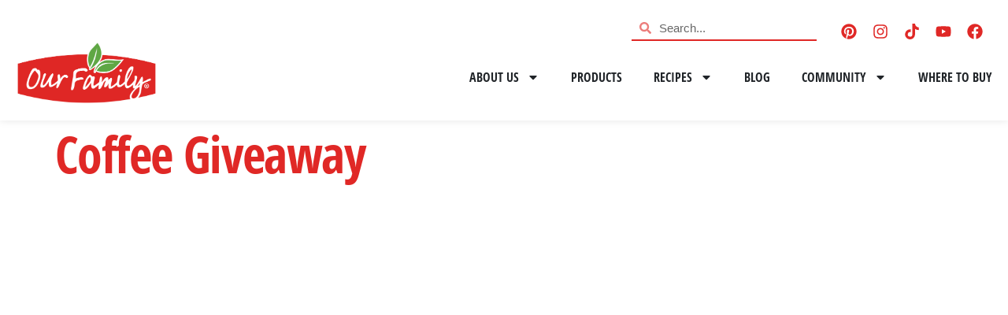

--- FILE ---
content_type: text/html; charset=UTF-8
request_url: https://ourfamilyfoods.com/coffee-giveaway/
body_size: 21150
content:
<!doctype html>
<html lang="en-US">
<head>
	<meta charset="UTF-8">
	<meta name="viewport" content="width=device-width, initial-scale=1">
	<link rel="profile" href="https://gmpg.org/xfn/11">
	<meta name='robots' content='index, follow, max-image-preview:large, max-snippet:-1, max-video-preview:-1' />
	<style>img:is([sizes="auto" i], [sizes^="auto," i]) { contain-intrinsic-size: 3000px 1500px }</style>
	
	<!-- This site is optimized with the Yoast SEO Premium plugin v23.3 (Yoast SEO v26.8) - https://yoast.com/product/yoast-seo-premium-wordpress/ -->
	<title>Coffee Giveaway - Our Family</title>
	<link rel="canonical" href="https://ourfamilyfoods.com/coffee-giveaway/" />
	<meta property="og:locale" content="en_US" />
	<meta property="og:type" content="article" />
	<meta property="og:title" content="Coffee Giveaway" />
	<meta property="og:url" content="https://ourfamilyfoods.com/coffee-giveaway/" />
	<meta property="og:site_name" content="Our Family" />
	<meta property="article:publisher" content="https://facebook.com/offoods" />
	<meta name="twitter:card" content="summary_large_image" />
	<meta name="twitter:label1" content="Est. reading time" />
	<meta name="twitter:data1" content="2 minutes" />
	<script type="application/ld+json" class="yoast-schema-graph">{"@context":"https://schema.org","@graph":[{"@type":"WebPage","@id":"https://ourfamilyfoods.com/coffee-giveaway/","url":"https://ourfamilyfoods.com/coffee-giveaway/","name":"Coffee Giveaway - Our Family","isPartOf":{"@id":"https://ourfamilyfoods.com/#website"},"datePublished":"2022-06-15T15:38:28+00:00","breadcrumb":{"@id":"https://ourfamilyfoods.com/coffee-giveaway/#breadcrumb"},"inLanguage":"en-US","potentialAction":[{"@type":"ReadAction","target":["https://ourfamilyfoods.com/coffee-giveaway/"]}]},{"@type":"BreadcrumbList","@id":"https://ourfamilyfoods.com/coffee-giveaway/#breadcrumb","itemListElement":[{"@type":"ListItem","position":1,"name":"Home","item":"https://ourfamilyfoods.com/"},{"@type":"ListItem","position":2,"name":"Coffee Giveaway"}]},{"@type":"WebSite","@id":"https://ourfamilyfoods.com/#website","url":"https://ourfamilyfoods.com/","name":"Our Family","description":"Our Family Foods","publisher":{"@id":"https://ourfamilyfoods.com/#organization"},"alternateName":"Our Family Foods","potentialAction":[{"@type":"SearchAction","target":{"@type":"EntryPoint","urlTemplate":"https://ourfamilyfoods.com/?s={search_term_string}"},"query-input":{"@type":"PropertyValueSpecification","valueRequired":true,"valueName":"search_term_string"}}],"inLanguage":"en-US"},{"@type":"Organization","@id":"https://ourfamilyfoods.com/#organization","name":"Our Family","url":"https://ourfamilyfoods.com/","logo":{"@type":"ImageObject","inLanguage":"en-US","@id":"https://ourfamilyfoods.com/#/schema/logo/image/","url":"https://s44158.pcdn.co/wp-content/uploads/2023/07/cropped-Homepage-Logo_Our-Family.png","contentUrl":"https://s44158.pcdn.co/wp-content/uploads/2023/07/cropped-Homepage-Logo_Our-Family.png","width":512,"height":512,"caption":"Our Family"},"image":{"@id":"https://ourfamilyfoods.com/#/schema/logo/image/"},"sameAs":["https://facebook.com/offoods","https://www.youtube.com/channel/UC_6x7PA1IQ8ixe1hjokma-Q","https://pinterest.com/ourfamilyfoods","https://instagram.com/ourfamilyfoods"]}]}</script>
	<!-- / Yoast SEO Premium plugin. -->


<link rel='dns-prefetch' href='//use.typekit.net' />
<link rel="alternate" type="application/rss+xml" title="Our Family &raquo; Feed" href="https://ourfamilyfoods.com/feed/" />
<link rel="alternate" type="application/rss+xml" title="Our Family &raquo; Comments Feed" href="https://ourfamilyfoods.com/comments/feed/" />
<script>
window._wpemojiSettings = {"baseUrl":"https:\/\/s.w.org\/images\/core\/emoji\/16.0.1\/72x72\/","ext":".png","svgUrl":"https:\/\/s.w.org\/images\/core\/emoji\/16.0.1\/svg\/","svgExt":".svg","source":{"concatemoji":"https:\/\/s44158.pcdn.co\/wp-includes\/js\/wp-emoji-release.min.js?ver=6.8.3"}};
/*! This file is auto-generated */
!function(s,n){var o,i,e;function c(e){try{var t={supportTests:e,timestamp:(new Date).valueOf()};sessionStorage.setItem(o,JSON.stringify(t))}catch(e){}}function p(e,t,n){e.clearRect(0,0,e.canvas.width,e.canvas.height),e.fillText(t,0,0);var t=new Uint32Array(e.getImageData(0,0,e.canvas.width,e.canvas.height).data),a=(e.clearRect(0,0,e.canvas.width,e.canvas.height),e.fillText(n,0,0),new Uint32Array(e.getImageData(0,0,e.canvas.width,e.canvas.height).data));return t.every(function(e,t){return e===a[t]})}function u(e,t){e.clearRect(0,0,e.canvas.width,e.canvas.height),e.fillText(t,0,0);for(var n=e.getImageData(16,16,1,1),a=0;a<n.data.length;a++)if(0!==n.data[a])return!1;return!0}function f(e,t,n,a){switch(t){case"flag":return n(e,"\ud83c\udff3\ufe0f\u200d\u26a7\ufe0f","\ud83c\udff3\ufe0f\u200b\u26a7\ufe0f")?!1:!n(e,"\ud83c\udde8\ud83c\uddf6","\ud83c\udde8\u200b\ud83c\uddf6")&&!n(e,"\ud83c\udff4\udb40\udc67\udb40\udc62\udb40\udc65\udb40\udc6e\udb40\udc67\udb40\udc7f","\ud83c\udff4\u200b\udb40\udc67\u200b\udb40\udc62\u200b\udb40\udc65\u200b\udb40\udc6e\u200b\udb40\udc67\u200b\udb40\udc7f");case"emoji":return!a(e,"\ud83e\udedf")}return!1}function g(e,t,n,a){var r="undefined"!=typeof WorkerGlobalScope&&self instanceof WorkerGlobalScope?new OffscreenCanvas(300,150):s.createElement("canvas"),o=r.getContext("2d",{willReadFrequently:!0}),i=(o.textBaseline="top",o.font="600 32px Arial",{});return e.forEach(function(e){i[e]=t(o,e,n,a)}),i}function t(e){var t=s.createElement("script");t.src=e,t.defer=!0,s.head.appendChild(t)}"undefined"!=typeof Promise&&(o="wpEmojiSettingsSupports",i=["flag","emoji"],n.supports={everything:!0,everythingExceptFlag:!0},e=new Promise(function(e){s.addEventListener("DOMContentLoaded",e,{once:!0})}),new Promise(function(t){var n=function(){try{var e=JSON.parse(sessionStorage.getItem(o));if("object"==typeof e&&"number"==typeof e.timestamp&&(new Date).valueOf()<e.timestamp+604800&&"object"==typeof e.supportTests)return e.supportTests}catch(e){}return null}();if(!n){if("undefined"!=typeof Worker&&"undefined"!=typeof OffscreenCanvas&&"undefined"!=typeof URL&&URL.createObjectURL&&"undefined"!=typeof Blob)try{var e="postMessage("+g.toString()+"("+[JSON.stringify(i),f.toString(),p.toString(),u.toString()].join(",")+"));",a=new Blob([e],{type:"text/javascript"}),r=new Worker(URL.createObjectURL(a),{name:"wpTestEmojiSupports"});return void(r.onmessage=function(e){c(n=e.data),r.terminate(),t(n)})}catch(e){}c(n=g(i,f,p,u))}t(n)}).then(function(e){for(var t in e)n.supports[t]=e[t],n.supports.everything=n.supports.everything&&n.supports[t],"flag"!==t&&(n.supports.everythingExceptFlag=n.supports.everythingExceptFlag&&n.supports[t]);n.supports.everythingExceptFlag=n.supports.everythingExceptFlag&&!n.supports.flag,n.DOMReady=!1,n.readyCallback=function(){n.DOMReady=!0}}).then(function(){return e}).then(function(){var e;n.supports.everything||(n.readyCallback(),(e=n.source||{}).concatemoji?t(e.concatemoji):e.wpemoji&&e.twemoji&&(t(e.twemoji),t(e.wpemoji)))}))}((window,document),window._wpemojiSettings);
</script>
<link rel="stylesheet" type="text/css" href="https://use.typekit.net/nvc7mey.css"><style id='wp-emoji-styles-inline-css'>

	img.wp-smiley, img.emoji {
		display: inline !important;
		border: none !important;
		box-shadow: none !important;
		height: 1em !important;
		width: 1em !important;
		margin: 0 0.07em !important;
		vertical-align: -0.1em !important;
		background: none !important;
		padding: 0 !important;
	}
</style>
<link rel='stylesheet' id='wp-block-library-css' href='https://s44158.pcdn.co/wp-includes/css/dist/block-library/style.min.css?ver=6.8.3' media='all' />
<style id='classic-theme-styles-inline-css'>
/*! This file is auto-generated */
.wp-block-button__link{color:#fff;background-color:#32373c;border-radius:9999px;box-shadow:none;text-decoration:none;padding:calc(.667em + 2px) calc(1.333em + 2px);font-size:1.125em}.wp-block-file__button{background:#32373c;color:#fff;text-decoration:none}
</style>
<link rel='stylesheet' id='cb-carousel-style-css' href='https://s44158.pcdn.co/wp-content/plugins/carousel-block/blocks/../build/carousel-legacy/style-index.css?ver=2.0.6' media='all' />
<style id='cb-carousel-v2-style-inline-css'>
.wp-block-cb-carousel-v2{position:relative}.wp-block-cb-carousel-v2[data-cb-pagination=true] .swiper-horizontal{margin-bottom:calc(var(--wp--custom--carousel-block--pagination-bullet-size, 8px)*4)}.wp-block-cb-carousel-v2 .cb-button-next,.wp-block-cb-carousel-v2 .cb-button-prev{color:var(--wp--custom--carousel-block--navigation-color,#000);height:var(--wp--custom--carousel-block--navigation-size,22px);margin-top:calc(0px - var(--wp--custom--carousel-block--navigation-size, 22px)/2);width:calc(var(--wp--custom--carousel-block--navigation-size, 22px)/44*27)}.wp-block-cb-carousel-v2 .cb-button-next:after,.wp-block-cb-carousel-v2 .cb-button-prev:after{font-size:var(--wp--custom--carousel-block--navigation-size,22px)}.wp-block-cb-carousel-v2 .cb-button-next:hover,.wp-block-cb-carousel-v2 .cb-button-prev:hover{color:var(--wp--custom--carousel-block--navigation-hover-color,var(--wp--custom--carousel-block--navigation-color,#000))}.wp-block-cb-carousel-v2 .cb-button-prev,.wp-block-cb-carousel-v2.cb-rtl .cb-button-next{left:calc(var(--wp--custom--carousel-block--navigation-size, 22px)*-1/44*27 - var(--wp--custom--carousel-block--navigation-sides-offset, 10px));right:auto}.wp-block-cb-carousel-v2 .cb-button-next,.wp-block-cb-carousel-v2.cb-rtl .cb-button-prev{left:auto;right:calc(var(--wp--custom--carousel-block--navigation-size, 22px)*-1/44*27 - var(--wp--custom--carousel-block--navigation-sides-offset, 10px))}.wp-block-cb-carousel-v2.cb-rtl .cb-button-next,.wp-block-cb-carousel-v2.cb-rtl .cb-button-prev{transform:scaleX(-1)}.wp-block-cb-carousel-v2 .cb-pagination.swiper-pagination-horizontal{bottom:var(--wp--custom--carousel-block--pagination-bottom,-20px);display:flex;justify-content:center;top:var(--wp--custom--carousel-block--pagination-top,auto)}.wp-block-cb-carousel-v2 .cb-pagination.swiper-pagination-horizontal.swiper-pagination-bullets .cb-pagination-bullet{margin:0 var(--wp--custom--carousel-block--pagination-bullet-horizontal-gap,4px)}.wp-block-cb-carousel-v2 .cb-pagination .cb-pagination-bullet{background:var(--wp--custom--carousel-block--pagination-bullet-color,var(--wp--custom--carousel-block--pagination-bullet-inactive-color,#000));height:var(--wp--custom--carousel-block--pagination-bullet-size,8px);opacity:var(--wp--custom--carousel-block--pagination-bullet-inactive-opacity,var(--wp--custom--carousel-block--pagination-bullet-opacity,.2));width:var(--wp--custom--carousel-block--pagination-bullet-size,8px)}.wp-block-cb-carousel-v2 .cb-pagination .cb-pagination-bullet.swiper-pagination-bullet-active{background:var(--wp--custom--carousel-block--pagination-bullet-active-color,#000);opacity:var(--wp--custom--carousel-block--pagination-bullet-active-opacity,1)}.wp-block-cb-carousel-v2 .cb-pagination .cb-pagination-bullet:not(.swiper-pagination-bullet-active):hover{background:var(--wp--custom--carousel-block--pagination-bullet-hover-color,var(--wp--custom--carousel-block--pagination-bullet-inactive-hover-color,var(--wp--custom--carousel-block--pagination-bullet-active-color,#000)));opacity:var(--wp--custom--carousel-block--pagination-bullet-inactive-hover-opacity,var(--wp--custom--carousel-block--pagination-bullet-inactive-opacity,.2))}.wp-block-cb-carousel-v2.alignfull .cb-button-next,.wp-block-cb-carousel-v2.alignfull .cb-button-prev{color:var(--wp--custom--carousel-block--navigation-alignfull-color,#000)}.wp-block-cb-carousel-v2.alignfull .cb-button-prev,.wp-block-cb-carousel-v2.alignfull.cb-rtl .cb-button-next{left:var(--wp--custom--carousel-block--navigation-sides-offset,10px);right:auto}.wp-block-cb-carousel-v2.alignfull .cb-button-next,.wp-block-cb-carousel-v2.alignfull.cb-rtl .cb-button-prev{left:auto;right:var(--wp--custom--carousel-block--navigation-sides-offset,10px)}.wp-block-cb-carousel-v2 .wp-block-image{margin-bottom:var(--wp--custom--carousel-block--image-margin-bottom,0);margin-top:var(--wp--custom--carousel-block--image-margin-top,0)}.wp-block-cb-carousel-v2 .wp-block-cover{margin-bottom:var(--wp--custom--carousel-block--cover-margin-bottom,0);margin-top:var(--wp--custom--carousel-block--cover-margin-top,0)}.wp-block-cb-carousel-v2 .wp-block-cover.aligncenter,.wp-block-cb-carousel-v2 .wp-block-image.aligncenter{margin-left:auto!important;margin-right:auto!important}

</style>
<style id='global-styles-inline-css'>
:root{--wp--preset--aspect-ratio--square: 1;--wp--preset--aspect-ratio--4-3: 4/3;--wp--preset--aspect-ratio--3-4: 3/4;--wp--preset--aspect-ratio--3-2: 3/2;--wp--preset--aspect-ratio--2-3: 2/3;--wp--preset--aspect-ratio--16-9: 16/9;--wp--preset--aspect-ratio--9-16: 9/16;--wp--preset--color--black: #000000;--wp--preset--color--cyan-bluish-gray: #abb8c3;--wp--preset--color--white: #ffffff;--wp--preset--color--pale-pink: #f78da7;--wp--preset--color--vivid-red: #cf2e2e;--wp--preset--color--luminous-vivid-orange: #ff6900;--wp--preset--color--luminous-vivid-amber: #fcb900;--wp--preset--color--light-green-cyan: #7bdcb5;--wp--preset--color--vivid-green-cyan: #00d084;--wp--preset--color--pale-cyan-blue: #8ed1fc;--wp--preset--color--vivid-cyan-blue: #0693e3;--wp--preset--color--vivid-purple: #9b51e0;--wp--preset--gradient--vivid-cyan-blue-to-vivid-purple: linear-gradient(135deg,rgba(6,147,227,1) 0%,rgb(155,81,224) 100%);--wp--preset--gradient--light-green-cyan-to-vivid-green-cyan: linear-gradient(135deg,rgb(122,220,180) 0%,rgb(0,208,130) 100%);--wp--preset--gradient--luminous-vivid-amber-to-luminous-vivid-orange: linear-gradient(135deg,rgba(252,185,0,1) 0%,rgba(255,105,0,1) 100%);--wp--preset--gradient--luminous-vivid-orange-to-vivid-red: linear-gradient(135deg,rgba(255,105,0,1) 0%,rgb(207,46,46) 100%);--wp--preset--gradient--very-light-gray-to-cyan-bluish-gray: linear-gradient(135deg,rgb(238,238,238) 0%,rgb(169,184,195) 100%);--wp--preset--gradient--cool-to-warm-spectrum: linear-gradient(135deg,rgb(74,234,220) 0%,rgb(151,120,209) 20%,rgb(207,42,186) 40%,rgb(238,44,130) 60%,rgb(251,105,98) 80%,rgb(254,248,76) 100%);--wp--preset--gradient--blush-light-purple: linear-gradient(135deg,rgb(255,206,236) 0%,rgb(152,150,240) 100%);--wp--preset--gradient--blush-bordeaux: linear-gradient(135deg,rgb(254,205,165) 0%,rgb(254,45,45) 50%,rgb(107,0,62) 100%);--wp--preset--gradient--luminous-dusk: linear-gradient(135deg,rgb(255,203,112) 0%,rgb(199,81,192) 50%,rgb(65,88,208) 100%);--wp--preset--gradient--pale-ocean: linear-gradient(135deg,rgb(255,245,203) 0%,rgb(182,227,212) 50%,rgb(51,167,181) 100%);--wp--preset--gradient--electric-grass: linear-gradient(135deg,rgb(202,248,128) 0%,rgb(113,206,126) 100%);--wp--preset--gradient--midnight: linear-gradient(135deg,rgb(2,3,129) 0%,rgb(40,116,252) 100%);--wp--preset--font-size--small: 13px;--wp--preset--font-size--medium: 20px;--wp--preset--font-size--large: 36px;--wp--preset--font-size--x-large: 42px;--wp--preset--spacing--20: 0.44rem;--wp--preset--spacing--30: 0.67rem;--wp--preset--spacing--40: 1rem;--wp--preset--spacing--50: 1.5rem;--wp--preset--spacing--60: 2.25rem;--wp--preset--spacing--70: 3.38rem;--wp--preset--spacing--80: 5.06rem;--wp--preset--shadow--natural: 6px 6px 9px rgba(0, 0, 0, 0.2);--wp--preset--shadow--deep: 12px 12px 50px rgba(0, 0, 0, 0.4);--wp--preset--shadow--sharp: 6px 6px 0px rgba(0, 0, 0, 0.2);--wp--preset--shadow--outlined: 6px 6px 0px -3px rgba(255, 255, 255, 1), 6px 6px rgba(0, 0, 0, 1);--wp--preset--shadow--crisp: 6px 6px 0px rgba(0, 0, 0, 1);}:where(.is-layout-flex){gap: 0.5em;}:where(.is-layout-grid){gap: 0.5em;}body .is-layout-flex{display: flex;}.is-layout-flex{flex-wrap: wrap;align-items: center;}.is-layout-flex > :is(*, div){margin: 0;}body .is-layout-grid{display: grid;}.is-layout-grid > :is(*, div){margin: 0;}:where(.wp-block-columns.is-layout-flex){gap: 2em;}:where(.wp-block-columns.is-layout-grid){gap: 2em;}:where(.wp-block-post-template.is-layout-flex){gap: 1.25em;}:where(.wp-block-post-template.is-layout-grid){gap: 1.25em;}.has-black-color{color: var(--wp--preset--color--black) !important;}.has-cyan-bluish-gray-color{color: var(--wp--preset--color--cyan-bluish-gray) !important;}.has-white-color{color: var(--wp--preset--color--white) !important;}.has-pale-pink-color{color: var(--wp--preset--color--pale-pink) !important;}.has-vivid-red-color{color: var(--wp--preset--color--vivid-red) !important;}.has-luminous-vivid-orange-color{color: var(--wp--preset--color--luminous-vivid-orange) !important;}.has-luminous-vivid-amber-color{color: var(--wp--preset--color--luminous-vivid-amber) !important;}.has-light-green-cyan-color{color: var(--wp--preset--color--light-green-cyan) !important;}.has-vivid-green-cyan-color{color: var(--wp--preset--color--vivid-green-cyan) !important;}.has-pale-cyan-blue-color{color: var(--wp--preset--color--pale-cyan-blue) !important;}.has-vivid-cyan-blue-color{color: var(--wp--preset--color--vivid-cyan-blue) !important;}.has-vivid-purple-color{color: var(--wp--preset--color--vivid-purple) !important;}.has-black-background-color{background-color: var(--wp--preset--color--black) !important;}.has-cyan-bluish-gray-background-color{background-color: var(--wp--preset--color--cyan-bluish-gray) !important;}.has-white-background-color{background-color: var(--wp--preset--color--white) !important;}.has-pale-pink-background-color{background-color: var(--wp--preset--color--pale-pink) !important;}.has-vivid-red-background-color{background-color: var(--wp--preset--color--vivid-red) !important;}.has-luminous-vivid-orange-background-color{background-color: var(--wp--preset--color--luminous-vivid-orange) !important;}.has-luminous-vivid-amber-background-color{background-color: var(--wp--preset--color--luminous-vivid-amber) !important;}.has-light-green-cyan-background-color{background-color: var(--wp--preset--color--light-green-cyan) !important;}.has-vivid-green-cyan-background-color{background-color: var(--wp--preset--color--vivid-green-cyan) !important;}.has-pale-cyan-blue-background-color{background-color: var(--wp--preset--color--pale-cyan-blue) !important;}.has-vivid-cyan-blue-background-color{background-color: var(--wp--preset--color--vivid-cyan-blue) !important;}.has-vivid-purple-background-color{background-color: var(--wp--preset--color--vivid-purple) !important;}.has-black-border-color{border-color: var(--wp--preset--color--black) !important;}.has-cyan-bluish-gray-border-color{border-color: var(--wp--preset--color--cyan-bluish-gray) !important;}.has-white-border-color{border-color: var(--wp--preset--color--white) !important;}.has-pale-pink-border-color{border-color: var(--wp--preset--color--pale-pink) !important;}.has-vivid-red-border-color{border-color: var(--wp--preset--color--vivid-red) !important;}.has-luminous-vivid-orange-border-color{border-color: var(--wp--preset--color--luminous-vivid-orange) !important;}.has-luminous-vivid-amber-border-color{border-color: var(--wp--preset--color--luminous-vivid-amber) !important;}.has-light-green-cyan-border-color{border-color: var(--wp--preset--color--light-green-cyan) !important;}.has-vivid-green-cyan-border-color{border-color: var(--wp--preset--color--vivid-green-cyan) !important;}.has-pale-cyan-blue-border-color{border-color: var(--wp--preset--color--pale-cyan-blue) !important;}.has-vivid-cyan-blue-border-color{border-color: var(--wp--preset--color--vivid-cyan-blue) !important;}.has-vivid-purple-border-color{border-color: var(--wp--preset--color--vivid-purple) !important;}.has-vivid-cyan-blue-to-vivid-purple-gradient-background{background: var(--wp--preset--gradient--vivid-cyan-blue-to-vivid-purple) !important;}.has-light-green-cyan-to-vivid-green-cyan-gradient-background{background: var(--wp--preset--gradient--light-green-cyan-to-vivid-green-cyan) !important;}.has-luminous-vivid-amber-to-luminous-vivid-orange-gradient-background{background: var(--wp--preset--gradient--luminous-vivid-amber-to-luminous-vivid-orange) !important;}.has-luminous-vivid-orange-to-vivid-red-gradient-background{background: var(--wp--preset--gradient--luminous-vivid-orange-to-vivid-red) !important;}.has-very-light-gray-to-cyan-bluish-gray-gradient-background{background: var(--wp--preset--gradient--very-light-gray-to-cyan-bluish-gray) !important;}.has-cool-to-warm-spectrum-gradient-background{background: var(--wp--preset--gradient--cool-to-warm-spectrum) !important;}.has-blush-light-purple-gradient-background{background: var(--wp--preset--gradient--blush-light-purple) !important;}.has-blush-bordeaux-gradient-background{background: var(--wp--preset--gradient--blush-bordeaux) !important;}.has-luminous-dusk-gradient-background{background: var(--wp--preset--gradient--luminous-dusk) !important;}.has-pale-ocean-gradient-background{background: var(--wp--preset--gradient--pale-ocean) !important;}.has-electric-grass-gradient-background{background: var(--wp--preset--gradient--electric-grass) !important;}.has-midnight-gradient-background{background: var(--wp--preset--gradient--midnight) !important;}.has-small-font-size{font-size: var(--wp--preset--font-size--small) !important;}.has-medium-font-size{font-size: var(--wp--preset--font-size--medium) !important;}.has-large-font-size{font-size: var(--wp--preset--font-size--large) !important;}.has-x-large-font-size{font-size: var(--wp--preset--font-size--x-large) !important;}
:where(.wp-block-post-template.is-layout-flex){gap: 1.25em;}:where(.wp-block-post-template.is-layout-grid){gap: 1.25em;}
:where(.wp-block-columns.is-layout-flex){gap: 2em;}:where(.wp-block-columns.is-layout-grid){gap: 2em;}
:root :where(.wp-block-pullquote){font-size: 1.5em;line-height: 1.6;}
</style>
<link rel='stylesheet' id='custom-typekit-css-css' href='https://use.typekit.net/vaa6rxa.css?ver=2.1.1' media='all' />
<link rel='stylesheet' id='private-brands-store-locator-css' href='https://s44158.pcdn.co/wp-content/plugins/private-store-locator-2/public/css/private-brands-store-locator-public.css?ver=1.0.0' media='all' />
<link rel='stylesheet' id='hello-elementor-css' href='https://s44158.pcdn.co/wp-content/themes/hello-elementor/style.min.css?ver=2.7.1' media='all' />
<link rel='stylesheet' id='hello-elementor-theme-style-css' href='https://s44158.pcdn.co/wp-content/themes/hello-elementor/theme.min.css?ver=2.7.1' media='all' />
<link rel='stylesheet' id='elementor-frontend-css' href='https://s44158.pcdn.co/wp-content/plugins/elementor/assets/css/frontend.min.css?ver=3.34.2' media='all' />
<style id='elementor-frontend-inline-css'>
.elementor-kit-8083{--e-global-color-primary:#E02826;--e-global-color-secondary:#FFFFFF;--e-global-color-text:#4E4E4E;--e-global-color-accent:#E02826;--e-global-color-b2c4f81:#FFFFFF;--e-global-color-4e3e028:#FFFFFF;--e-global-color-2df69be:#32260A;--e-global-typography-primary-font-family:"open-sans";--e-global-typography-primary-font-weight:600;--e-global-typography-secondary-font-family:"open-sans";--e-global-typography-secondary-font-weight:400;--e-global-typography-text-font-family:"open-sans";--e-global-typography-text-font-weight:400;--e-global-typography-accent-font-family:"open-sans-condensed";--e-global-typography-accent-font-weight:500;color:var( --e-global-color-b2c4f81 );}.elementor-kit-8083 a{color:var( --e-global-color-primary );}.elementor-kit-8083 h1{color:var( --e-global-color-primary );font-family:"open-sans-condensed", Sans-serif;font-size:4em;font-weight:700;line-height:1.1em;letter-spacing:-0.025em;}.elementor-kit-8083 h2{color:var( --e-global-color-primary );font-family:"open-sans-condensed", Sans-serif;font-size:40px;font-weight:700;text-transform:capitalize;}.elementor-kit-8083 h3{color:var( --e-global-color-primary );font-family:"open-sans-condensed", Sans-serif;}.elementor-kit-8083 h4{color:var( --e-global-color-primary );font-family:"open-sans-condensed", Sans-serif;font-size:1.4em;line-height:1.2em;}.elementor-kit-8083 h5{color:var( --e-global-color-primary );font-family:"open-sans-condensed", Sans-serif;}.elementor-kit-8083 h6{color:var( --e-global-color-primary );font-family:"open-sans-condensed", Sans-serif;}.elementor-kit-8083 button,.elementor-kit-8083 input[type="button"],.elementor-kit-8083 input[type="submit"],.elementor-kit-8083 .elementor-button{font-weight:700;color:var( --e-global-color-b2c4f81 );background-color:var( --e-global-color-primary );padding:16px 20px 16px 20px;}.elementor-kit-8083 button:hover,.elementor-kit-8083 button:focus,.elementor-kit-8083 input[type="button"]:hover,.elementor-kit-8083 input[type="button"]:focus,.elementor-kit-8083 input[type="submit"]:hover,.elementor-kit-8083 input[type="submit"]:focus,.elementor-kit-8083 .elementor-button:hover,.elementor-kit-8083 .elementor-button:focus{background-color:var( --e-global-color-primary );}.elementor-kit-8083 input:not([type="button"]):not([type="submit"]),.elementor-kit-8083 textarea,.elementor-kit-8083 .elementor-field-textual{color:var( --e-global-color-text );}.elementor-section.elementor-section-boxed > .elementor-container{max-width:1140px;}.e-con{--container-max-width:1140px;}.elementor-widget:not(:last-child){margin-block-end:20px;}.elementor-element{--widgets-spacing:20px 20px;--widgets-spacing-row:20px;--widgets-spacing-column:20px;}{}h1.entry-title{display:var(--page-title-display);}.elementor-kit-8083 e-page-transition{background-color:#FFBC7D;}.site-header{padding-right:0px;padding-left:0px;}@media(max-width:1024px){.elementor-kit-8083 h1{font-size:3em;}.elementor-section.elementor-section-boxed > .elementor-container{max-width:1024px;}.e-con{--container-max-width:1024px;}}@media(max-width:767px){.elementor-kit-8083 h1{font-size:2.4em;}.elementor-section.elementor-section-boxed > .elementor-container{max-width:767px;}.e-con{--container-max-width:767px;}}
.elementor-8150 .elementor-element.elementor-element-c547cbf > .elementor-container{max-width:1450px;}.elementor-8150 .elementor-element.elementor-element-c547cbf:not(.elementor-motion-effects-element-type-background), .elementor-8150 .elementor-element.elementor-element-c547cbf > .elementor-motion-effects-container > .elementor-motion-effects-layer{background-color:var( --e-global-color-secondary );}.elementor-8150 .elementor-element.elementor-element-c547cbf{transition:background 0.3s, border 0.3s, border-radius 0.3s, box-shadow 0.3s;margin-top:0px;margin-bottom:-30px;padding:0px 0px 0px 0px;z-index:2;}.elementor-8150 .elementor-element.elementor-element-c547cbf > .elementor-background-overlay{transition:background 0.3s, border-radius 0.3s, opacity 0.3s;}.elementor-8150 .elementor-element.elementor-element-e7a4949 > .elementor-container{max-width:1450px;}.elementor-8150 .elementor-element.elementor-element-e7a4949{padding:0px 0px 0px 0px;}.elementor-bc-flex-widget .elementor-8150 .elementor-element.elementor-element-04ba45a.elementor-column .elementor-widget-wrap{align-items:center;}.elementor-8150 .elementor-element.elementor-element-04ba45a.elementor-column.elementor-element[data-element_type="column"] > .elementor-widget-wrap.elementor-element-populated{align-content:center;align-items:center;}.elementor-8150 .elementor-element.elementor-element-04ba45a.elementor-column > .elementor-widget-wrap{justify-content:flex-end;}.elementor-8150 .elementor-element.elementor-element-04ba45a > .elementor-widget-wrap > .elementor-widget:not(.elementor-widget__width-auto):not(.elementor-widget__width-initial):not(:last-child):not(.elementor-absolute){margin-bottom:20px;}.elementor-8150 .elementor-element.elementor-element-c425e5b .elementor-search-form__container{min-height:30px;}.elementor-8150 .elementor-element.elementor-element-c425e5b .elementor-search-form__submit{min-width:30px;}body:not(.rtl) .elementor-8150 .elementor-element.elementor-element-c425e5b .elementor-search-form__icon{padding-left:calc(30px / 3);}body.rtl .elementor-8150 .elementor-element.elementor-element-c425e5b .elementor-search-form__icon{padding-right:calc(30px / 3);}.elementor-8150 .elementor-element.elementor-element-c425e5b .elementor-search-form__input, .elementor-8150 .elementor-element.elementor-element-c425e5b.elementor-search-form--button-type-text .elementor-search-form__submit{padding-left:calc(30px / 3);padding-right:calc(30px / 3);}.elementor-8150 .elementor-element.elementor-element-c425e5b .elementor-search-form__input,
					.elementor-8150 .elementor-element.elementor-element-c425e5b .elementor-search-form__icon,
					.elementor-8150 .elementor-element.elementor-element-c425e5b .elementor-lightbox .dialog-lightbox-close-button,
					.elementor-8150 .elementor-element.elementor-element-c425e5b .elementor-lightbox .dialog-lightbox-close-button:hover,
					.elementor-8150 .elementor-element.elementor-element-c425e5b.elementor-search-form--skin-full_screen input[type="search"].elementor-search-form__input{color:var( --e-global-color-primary );fill:var( --e-global-color-primary );}.elementor-8150 .elementor-element.elementor-element-c425e5b:not(.elementor-search-form--skin-full_screen) .elementor-search-form__container{background-color:#02010100;border-radius:3px;}.elementor-8150 .elementor-element.elementor-element-c425e5b.elementor-search-form--skin-full_screen input[type="search"].elementor-search-form__input{background-color:#02010100;border-radius:3px;}.elementor-8150 .elementor-element.elementor-element-c425e5b{width:auto;max-width:auto;}.elementor-8150 .elementor-element.elementor-element-c425e5b > .elementor-widget-container{border-style:solid;border-width:0px 0px 02px 0px;border-color:var( --e-global-color-primary );}.elementor-bc-flex-widget .elementor-8150 .elementor-element.elementor-element-957466b.elementor-column .elementor-widget-wrap{align-items:flex-end;}.elementor-8150 .elementor-element.elementor-element-957466b.elementor-column.elementor-element[data-element_type="column"] > .elementor-widget-wrap.elementor-element-populated{align-content:flex-end;align-items:flex-end;}.elementor-8150 .elementor-element.elementor-element-957466b.elementor-column > .elementor-widget-wrap{justify-content:flex-end;}.elementor-8150 .elementor-element.elementor-element-957466b > .elementor-widget-wrap > .elementor-widget:not(.elementor-widget__width-auto):not(.elementor-widget__width-initial):not(:last-child):not(.elementor-absolute){margin-bottom:7px;}.elementor-8150 .elementor-element.elementor-element-f0ee2e9 .elementor-icon-wrapper{text-align:center;}.elementor-8150 .elementor-element.elementor-element-f0ee2e9.elementor-view-stacked .elementor-icon{background-color:var( --e-global-color-primary );}.elementor-8150 .elementor-element.elementor-element-f0ee2e9.elementor-view-framed .elementor-icon, .elementor-8150 .elementor-element.elementor-element-f0ee2e9.elementor-view-default .elementor-icon{color:var( --e-global-color-primary );border-color:var( --e-global-color-primary );}.elementor-8150 .elementor-element.elementor-element-f0ee2e9.elementor-view-framed .elementor-icon, .elementor-8150 .elementor-element.elementor-element-f0ee2e9.elementor-view-default .elementor-icon svg{fill:var( --e-global-color-primary );}.elementor-8150 .elementor-element.elementor-element-f0ee2e9 .elementor-icon{font-size:20px;}.elementor-8150 .elementor-element.elementor-element-f0ee2e9 .elementor-icon svg{height:20px;}.elementor-8150 .elementor-element.elementor-element-f0ee2e9 > .elementor-widget-container{margin:0px 0px -5px 0px;padding:0px 10px 0px 10px;}.elementor-8150 .elementor-element.elementor-element-f0ee2e9{width:auto;max-width:auto;}.elementor-8150 .elementor-element.elementor-element-f18dd2b .elementor-icon-wrapper{text-align:center;}.elementor-8150 .elementor-element.elementor-element-f18dd2b.elementor-view-stacked .elementor-icon{background-color:var( --e-global-color-primary );}.elementor-8150 .elementor-element.elementor-element-f18dd2b.elementor-view-framed .elementor-icon, .elementor-8150 .elementor-element.elementor-element-f18dd2b.elementor-view-default .elementor-icon{color:var( --e-global-color-primary );border-color:var( --e-global-color-primary );}.elementor-8150 .elementor-element.elementor-element-f18dd2b.elementor-view-framed .elementor-icon, .elementor-8150 .elementor-element.elementor-element-f18dd2b.elementor-view-default .elementor-icon svg{fill:var( --e-global-color-primary );}.elementor-8150 .elementor-element.elementor-element-f18dd2b .elementor-icon{font-size:20px;}.elementor-8150 .elementor-element.elementor-element-f18dd2b .elementor-icon svg{height:20px;}.elementor-8150 .elementor-element.elementor-element-f18dd2b > .elementor-widget-container{margin:0px 0px -5px 0px;padding:0px 10px 0px 10px;}.elementor-8150 .elementor-element.elementor-element-f18dd2b{width:auto;max-width:auto;}.elementor-8150 .elementor-element.elementor-element-0a537e8 .elementor-icon-wrapper{text-align:center;}.elementor-8150 .elementor-element.elementor-element-0a537e8.elementor-view-stacked .elementor-icon{background-color:var( --e-global-color-primary );}.elementor-8150 .elementor-element.elementor-element-0a537e8.elementor-view-framed .elementor-icon, .elementor-8150 .elementor-element.elementor-element-0a537e8.elementor-view-default .elementor-icon{color:var( --e-global-color-primary );border-color:var( --e-global-color-primary );}.elementor-8150 .elementor-element.elementor-element-0a537e8.elementor-view-framed .elementor-icon, .elementor-8150 .elementor-element.elementor-element-0a537e8.elementor-view-default .elementor-icon svg{fill:var( --e-global-color-primary );}.elementor-8150 .elementor-element.elementor-element-0a537e8 .elementor-icon{font-size:20px;}.elementor-8150 .elementor-element.elementor-element-0a537e8 .elementor-icon svg{height:20px;}.elementor-8150 .elementor-element.elementor-element-0a537e8 > .elementor-widget-container{margin:0px 0px -5px 0px;padding:0px 10px 0px 10px;}.elementor-8150 .elementor-element.elementor-element-0a537e8{width:auto;max-width:auto;}.elementor-8150 .elementor-element.elementor-element-a1613a7 .elementor-icon-wrapper{text-align:center;}.elementor-8150 .elementor-element.elementor-element-a1613a7.elementor-view-stacked .elementor-icon{background-color:var( --e-global-color-primary );}.elementor-8150 .elementor-element.elementor-element-a1613a7.elementor-view-framed .elementor-icon, .elementor-8150 .elementor-element.elementor-element-a1613a7.elementor-view-default .elementor-icon{color:var( --e-global-color-primary );border-color:var( --e-global-color-primary );}.elementor-8150 .elementor-element.elementor-element-a1613a7.elementor-view-framed .elementor-icon, .elementor-8150 .elementor-element.elementor-element-a1613a7.elementor-view-default .elementor-icon svg{fill:var( --e-global-color-primary );}.elementor-8150 .elementor-element.elementor-element-a1613a7 .elementor-icon{font-size:20px;}.elementor-8150 .elementor-element.elementor-element-a1613a7 .elementor-icon svg{height:20px;}.elementor-8150 .elementor-element.elementor-element-a1613a7 > .elementor-widget-container{margin:0px 0px -5px 0px;padding:0px 10px 0px 10px;}.elementor-8150 .elementor-element.elementor-element-a1613a7{width:auto;max-width:auto;align-self:center;}.elementor-8150 .elementor-element.elementor-element-55c1b40 .elementor-icon-wrapper{text-align:center;}.elementor-8150 .elementor-element.elementor-element-55c1b40.elementor-view-stacked .elementor-icon{background-color:var( --e-global-color-primary );}.elementor-8150 .elementor-element.elementor-element-55c1b40.elementor-view-framed .elementor-icon, .elementor-8150 .elementor-element.elementor-element-55c1b40.elementor-view-default .elementor-icon{color:var( --e-global-color-primary );border-color:var( --e-global-color-primary );}.elementor-8150 .elementor-element.elementor-element-55c1b40.elementor-view-framed .elementor-icon, .elementor-8150 .elementor-element.elementor-element-55c1b40.elementor-view-default .elementor-icon svg{fill:var( --e-global-color-primary );}.elementor-8150 .elementor-element.elementor-element-55c1b40 .elementor-icon{font-size:20px;}.elementor-8150 .elementor-element.elementor-element-55c1b40 .elementor-icon svg{height:20px;}.elementor-8150 .elementor-element.elementor-element-55c1b40 > .elementor-widget-container{margin:0px 0px -5px 0px;padding:0px 10px 0px 10px;}.elementor-8150 .elementor-element.elementor-element-55c1b40{width:auto;max-width:auto;}.elementor-8150 .elementor-element.elementor-element-b90b8c8 > .elementor-container{max-width:1450px;}.elementor-8150 .elementor-element.elementor-element-b90b8c8:not(.elementor-motion-effects-element-type-background), .elementor-8150 .elementor-element.elementor-element-b90b8c8 > .elementor-motion-effects-container > .elementor-motion-effects-layer{background-color:var( --e-global-color-secondary );}.elementor-8150 .elementor-element.elementor-element-b90b8c8{box-shadow:0px 0px 10px 0px rgba(0, 0, 0, 0.1);transition:background 0.3s, border 0.3s, border-radius 0.3s, box-shadow 0.3s;}.elementor-8150 .elementor-element.elementor-element-b90b8c8 > .elementor-background-overlay{transition:background 0.3s, border-radius 0.3s, opacity 0.3s;}.elementor-bc-flex-widget .elementor-8150 .elementor-element.elementor-element-e18c2ed.elementor-column .elementor-widget-wrap{align-items:center;}.elementor-8150 .elementor-element.elementor-element-e18c2ed.elementor-column.elementor-element[data-element_type="column"] > .elementor-widget-wrap.elementor-element-populated{align-content:center;align-items:center;}.elementor-8150 .elementor-element.elementor-element-e18c2ed > .elementor-widget-wrap > .elementor-widget:not(.elementor-widget__width-auto):not(.elementor-widget__width-initial):not(:last-child):not(.elementor-absolute){margin-bottom:10px;}.elementor-8150 .elementor-element.elementor-element-eb46c49 > .elementor-container{max-width:1450px;}.elementor-bc-flex-widget .elementor-8150 .elementor-element.elementor-element-f71a517.elementor-column .elementor-widget-wrap{align-items:center;}.elementor-8150 .elementor-element.elementor-element-f71a517.elementor-column.elementor-element[data-element_type="column"] > .elementor-widget-wrap.elementor-element-populated{align-content:center;align-items:center;}.elementor-8150 .elementor-element.elementor-element-dbef479{text-align:left;width:var( --container-widget-width, 100% );max-width:100%;--container-widget-width:100%;--container-widget-flex-grow:0;z-index:3;}.elementor-8150 .elementor-element.elementor-element-dbef479 img{width:90%;max-width:200px;}.elementor-8150 .elementor-element.elementor-element-dbef479 > .elementor-widget-container{margin:-10px 0px 0px 0px;}.elementor-bc-flex-widget .elementor-8150 .elementor-element.elementor-element-04de71d.elementor-column .elementor-widget-wrap{align-items:center;}.elementor-8150 .elementor-element.elementor-element-04de71d.elementor-column.elementor-element[data-element_type="column"] > .elementor-widget-wrap.elementor-element-populated{align-content:center;align-items:center;}.elementor-8150 .elementor-element.elementor-element-04de71d > .elementor-widget-wrap > .elementor-widget:not(.elementor-widget__width-auto):not(.elementor-widget__width-initial):not(:last-child):not(.elementor-absolute){margin-bottom:10px;}.elementor-8150 .elementor-element.elementor-element-04de71d:not(.elementor-motion-effects-element-type-background) > .elementor-widget-wrap, .elementor-8150 .elementor-element.elementor-element-04de71d > .elementor-widget-wrap > .elementor-motion-effects-container > .elementor-motion-effects-layer{background-color:var( --e-global-color-b2c4f81 );}.elementor-8150 .elementor-element.elementor-element-04de71d:hover > .elementor-element-populated{background-color:#FFFFFF;}.elementor-8150 .elementor-element.elementor-element-04de71d > .elementor-element-populated >  .elementor-background-overlay{background-color:var( --e-global-color-secondary );opacity:0.5;}.elementor-8150 .elementor-element.elementor-element-04de71d:hover > .elementor-element-populated >  .elementor-background-overlay{background-color:var( --e-global-color-secondary );opacity:0.5;}.elementor-8150 .elementor-element.elementor-element-04de71d > .elementor-element-populated{transition:background 0.3s, border 0.3s, border-radius 0.3s, box-shadow 0.3s;color:var( --e-global-color-primary );}.elementor-8150 .elementor-element.elementor-element-04de71d > .elementor-element-populated > .elementor-background-overlay{transition:background 0.3s, border-radius 0.3s, opacity 0.3s;}.elementor-8150 .elementor-element.elementor-element-04de71d .elementor-element-populated .elementor-heading-title{color:var( --e-global-color-primary );}.elementor-8150 .elementor-element.elementor-element-04de71d .elementor-element-populated a{color:var( --e-global-color-secondary );}.elementor-8150 .elementor-element.elementor-element-04de71d .elementor-element-populated a:hover{color:var( --e-global-color-secondary );}.elementor-8150 .elementor-element.elementor-element-519de7e .elementor-menu-toggle{margin-left:auto;background-color:var( --e-global-color-primary );}.elementor-8150 .elementor-element.elementor-element-519de7e .elementor-nav-menu .elementor-item{font-family:"open-sans-condensed", Sans-serif;font-size:16px;font-weight:700;text-transform:uppercase;}.elementor-8150 .elementor-element.elementor-element-519de7e .elementor-nav-menu--main .elementor-item{color:#212529;fill:#212529;padding-left:0px;padding-right:0px;}.elementor-8150 .elementor-element.elementor-element-519de7e .elementor-nav-menu--main .elementor-item:hover,
					.elementor-8150 .elementor-element.elementor-element-519de7e .elementor-nav-menu--main .elementor-item.elementor-item-active,
					.elementor-8150 .elementor-element.elementor-element-519de7e .elementor-nav-menu--main .elementor-item.highlighted,
					.elementor-8150 .elementor-element.elementor-element-519de7e .elementor-nav-menu--main .elementor-item:focus{color:var( --e-global-color-primary );fill:var( --e-global-color-primary );}.elementor-8150 .elementor-element.elementor-element-519de7e .elementor-nav-menu--main:not(.e--pointer-framed) .elementor-item:before,
					.elementor-8150 .elementor-element.elementor-element-519de7e .elementor-nav-menu--main:not(.e--pointer-framed) .elementor-item:after{background-color:var( --e-global-color-primary );}.elementor-8150 .elementor-element.elementor-element-519de7e .e--pointer-framed .elementor-item:before,
					.elementor-8150 .elementor-element.elementor-element-519de7e .e--pointer-framed .elementor-item:after{border-color:var( --e-global-color-primary );}.elementor-8150 .elementor-element.elementor-element-519de7e{--e-nav-menu-horizontal-menu-item-margin:calc( 40px / 2 );}.elementor-8150 .elementor-element.elementor-element-519de7e .elementor-nav-menu--main:not(.elementor-nav-menu--layout-horizontal) .elementor-nav-menu > li:not(:last-child){margin-bottom:40px;}.elementor-8150 .elementor-element.elementor-element-519de7e .elementor-nav-menu--dropdown a, .elementor-8150 .elementor-element.elementor-element-519de7e .elementor-menu-toggle{color:var( --e-global-color-text );}.elementor-8150 .elementor-element.elementor-element-519de7e .elementor-nav-menu--dropdown{background-color:var( --e-global-color-secondary );}.elementor-8150 .elementor-element.elementor-element-519de7e .elementor-nav-menu--dropdown a:hover,
					.elementor-8150 .elementor-element.elementor-element-519de7e .elementor-nav-menu--dropdown a.elementor-item-active,
					.elementor-8150 .elementor-element.elementor-element-519de7e .elementor-nav-menu--dropdown a.highlighted,
					.elementor-8150 .elementor-element.elementor-element-519de7e .elementor-menu-toggle:hover{color:var( --e-global-color-primary );}.elementor-8150 .elementor-element.elementor-element-519de7e .elementor-nav-menu--dropdown a:hover,
					.elementor-8150 .elementor-element.elementor-element-519de7e .elementor-nav-menu--dropdown a.elementor-item-active,
					.elementor-8150 .elementor-element.elementor-element-519de7e .elementor-nav-menu--dropdown a.highlighted{background-color:var( --e-global-color-b2c4f81 );}.elementor-8150 .elementor-element.elementor-element-519de7e .elementor-nav-menu--dropdown .elementor-item, .elementor-8150 .elementor-element.elementor-element-519de7e .elementor-nav-menu--dropdown  .elementor-sub-item{font-family:"open-sans-condensed", Sans-serif;font-size:15px;}.elementor-8150 .elementor-element.elementor-element-519de7e .elementor-nav-menu--main .elementor-nav-menu--dropdown, .elementor-8150 .elementor-element.elementor-element-519de7e .elementor-nav-menu__container.elementor-nav-menu--dropdown{box-shadow:0px 0px 10px 0px rgba(0, 0, 0, 0.1);}.elementor-8150 .elementor-element.elementor-element-519de7e div.elementor-menu-toggle{color:var( --e-global-color-secondary );}.elementor-8150 .elementor-element.elementor-element-519de7e div.elementor-menu-toggle svg{fill:var( --e-global-color-secondary );}.elementor-theme-builder-content-area{height:400px;}.elementor-location-header:before, .elementor-location-footer:before{content:"";display:table;clear:both;}@media(max-width:767px){.elementor-8150 .elementor-element.elementor-element-f71a517{width:70%;}.elementor-8150 .elementor-element.elementor-element-04de71d{width:30%;}}@media(min-width:768px){.elementor-8150 .elementor-element.elementor-element-04ba45a{width:82.301%;}.elementor-8150 .elementor-element.elementor-element-957466b{width:17.523%;}.elementor-8150 .elementor-element.elementor-element-e18c2ed{width:100%;}.elementor-8150 .elementor-element.elementor-element-f71a517{width:21.062%;}.elementor-8150 .elementor-element.elementor-element-04de71d{width:78.938%;}}@media(max-width:1024px) and (min-width:768px){.elementor-8150 .elementor-element.elementor-element-f71a517{width:70%;}.elementor-8150 .elementor-element.elementor-element-04de71d{width:30%;}}/* Start custom CSS for section, class: .elementor-element-b90b8c8 */input#elementor-search-form-c425e5b {
    color: #000;
}/* End custom CSS */
.elementor-8167 .elementor-element.elementor-element-8867388:not(.elementor-motion-effects-element-type-background), .elementor-8167 .elementor-element.elementor-element-8867388 > .elementor-motion-effects-container > .elementor-motion-effects-layer{background-color:var( --e-global-color-primary );}.elementor-8167 .elementor-element.elementor-element-8867388 > .elementor-container{min-height:400px;}.elementor-8167 .elementor-element.elementor-element-8867388{transition:background 0.3s, border 0.3s, border-radius 0.3s, box-shadow 0.3s;}.elementor-8167 .elementor-element.elementor-element-8867388 > .elementor-background-overlay{transition:background 0.3s, border-radius 0.3s, opacity 0.3s;}.elementor-8167 .elementor-element.elementor-element-44cb0ea{--spacer-size:50px;}.elementor-8167 .elementor-element.elementor-element-aabf439{text-align:start;}.elementor-8167 .elementor-element.elementor-element-aabf439 img{width:100%;max-width:200px;}.elementor-8167 .elementor-element.elementor-element-d471c32 .elementor-heading-title{font-size:16px;text-transform:uppercase;color:var( --e-global-color-secondary );}.elementor-8167 .elementor-element.elementor-element-2d8a7b1 .elementor-heading-title{font-size:16px;text-transform:uppercase;color:var( --e-global-color-secondary );}.elementor-8167 .elementor-element.elementor-element-e4896b6 .elementor-heading-title{font-size:16px;text-transform:uppercase;color:var( --e-global-color-secondary );}.elementor-8167 .elementor-element.elementor-element-23b9d1a .elementor-heading-title{font-size:16px;font-weight:700;text-transform:uppercase;color:var( --e-global-color-secondary );}.elementor-8167 .elementor-element.elementor-element-0d5f6d3 .elementor-heading-title{font-size:16px;font-weight:700;text-transform:uppercase;color:var( --e-global-color-secondary );}.elementor-8167 .elementor-element.elementor-element-af3796b .elementor-heading-title{font-size:16px;font-weight:700;text-transform:uppercase;color:var( --e-global-color-secondary );}.elementor-8167 .elementor-element.elementor-element-75dbcb3 .elementor-heading-title{font-size:16px;font-weight:700;text-transform:uppercase;color:var( --e-global-color-secondary );}.elementor-8167 .elementor-element.elementor-element-e556419 .elementor-heading-title{font-size:16px;text-transform:uppercase;color:var( --e-global-color-secondary );}.elementor-8167 .elementor-element.elementor-element-793325d .elementor-heading-title{font-size:16px;color:var( --e-global-color-secondary );}.elementor-8167 .elementor-element.elementor-element-e40b29f .elementor-search-form__container{min-height:50px;}.elementor-8167 .elementor-element.elementor-element-e40b29f .elementor-search-form__submit{min-width:50px;--e-search-form-submit-text-color:var( --e-global-color-primary );background-color:var( --e-global-color-secondary );}body:not(.rtl) .elementor-8167 .elementor-element.elementor-element-e40b29f .elementor-search-form__icon{padding-left:calc(50px / 3);}body.rtl .elementor-8167 .elementor-element.elementor-element-e40b29f .elementor-search-form__icon{padding-right:calc(50px / 3);}.elementor-8167 .elementor-element.elementor-element-e40b29f .elementor-search-form__input, .elementor-8167 .elementor-element.elementor-element-e40b29f.elementor-search-form--button-type-text .elementor-search-form__submit{padding-left:calc(50px / 3);padding-right:calc(50px / 3);}.elementor-8167 .elementor-element.elementor-element-e40b29f .elementor-search-form__input,
					.elementor-8167 .elementor-element.elementor-element-e40b29f .elementor-search-form__icon,
					.elementor-8167 .elementor-element.elementor-element-e40b29f .elementor-lightbox .dialog-lightbox-close-button,
					.elementor-8167 .elementor-element.elementor-element-e40b29f .elementor-lightbox .dialog-lightbox-close-button:hover,
					.elementor-8167 .elementor-element.elementor-element-e40b29f.elementor-search-form--skin-full_screen input[type="search"].elementor-search-form__input{color:var( --e-global-color-text );fill:var( --e-global-color-text );}.elementor-8167 .elementor-element.elementor-element-e40b29f:not(.elementor-search-form--skin-full_screen) .elementor-search-form__container{background-color:var( --e-global-color-secondary );border-radius:5px;}.elementor-8167 .elementor-element.elementor-element-e40b29f.elementor-search-form--skin-full_screen input[type="search"].elementor-search-form__input{background-color:var( --e-global-color-secondary );border-radius:5px;}.elementor-8167 .elementor-element.elementor-element-4121176{--divider-border-style:solid;--divider-color:var( --e-global-color-primary );--divider-border-width:1px;}.elementor-8167 .elementor-element.elementor-element-4121176 .elementor-divider-separator{width:1500px;margin:0 auto;margin-center:0;}.elementor-8167 .elementor-element.elementor-element-4121176 .elementor-divider{text-align:center;padding-block-start:50px;padding-block-end:50px;}.elementor-bc-flex-widget .elementor-8167 .elementor-element.elementor-element-2167d90.elementor-column .elementor-widget-wrap{align-items:center;}.elementor-8167 .elementor-element.elementor-element-2167d90.elementor-column.elementor-element[data-element_type="column"] > .elementor-widget-wrap.elementor-element-populated{align-content:center;align-items:center;}.elementor-8167 .elementor-element.elementor-element-2167d90.elementor-column > .elementor-widget-wrap{justify-content:space-between;}.elementor-8167 .elementor-element.elementor-element-6f231da{width:auto;max-width:auto;align-self:center;font-size:14px;color:var( --e-global-color-secondary );}.elementor-8167 .elementor-element.elementor-element-6f231da > .elementor-widget-container{padding:10px 10px 0px 10px;}.elementor-8167 .elementor-element.elementor-element-78334ca{width:auto;max-width:auto;align-self:center;font-size:14px;color:var( --e-global-color-secondary );}.elementor-8167 .elementor-element.elementor-element-78334ca > .elementor-widget-container{padding:10px 10px 0px 10px;}.elementor-8167 .elementor-element.elementor-element-002dfc9{width:auto;max-width:auto;align-self:center;font-size:14px;color:var( --e-global-color-secondary );}.elementor-8167 .elementor-element.elementor-element-002dfc9 > .elementor-widget-container{padding:10px 10px 0px 10px;}.elementor-8167 .elementor-element.elementor-element-90f153c{width:auto;max-width:auto;align-self:center;font-size:14px;color:var( --e-global-color-secondary );}.elementor-8167 .elementor-element.elementor-element-90f153c > .elementor-widget-container{padding:10px 10px 0px 10px;}.elementor-bc-flex-widget .elementor-8167 .elementor-element.elementor-element-3745b91.elementor-column .elementor-widget-wrap{align-items:center;}.elementor-8167 .elementor-element.elementor-element-3745b91.elementor-column.elementor-element[data-element_type="column"] > .elementor-widget-wrap.elementor-element-populated{align-content:center;align-items:center;}.elementor-8167 .elementor-element.elementor-element-3745b91.elementor-column > .elementor-widget-wrap{justify-content:flex-end;}.elementor-8167 .elementor-element.elementor-element-bd92ca6{width:auto;max-width:auto;}.elementor-8167 .elementor-element.elementor-element-bd92ca6 > .elementor-widget-container{padding:10px 10px 10px 10px;}.elementor-8167 .elementor-element.elementor-element-bd92ca6 .elementor-icon-wrapper{text-align:center;}.elementor-8167 .elementor-element.elementor-element-bd92ca6.elementor-view-stacked .elementor-icon{background-color:var( --e-global-color-secondary );}.elementor-8167 .elementor-element.elementor-element-bd92ca6.elementor-view-framed .elementor-icon, .elementor-8167 .elementor-element.elementor-element-bd92ca6.elementor-view-default .elementor-icon{color:var( --e-global-color-secondary );border-color:var( --e-global-color-secondary );}.elementor-8167 .elementor-element.elementor-element-bd92ca6.elementor-view-framed .elementor-icon, .elementor-8167 .elementor-element.elementor-element-bd92ca6.elementor-view-default .elementor-icon svg{fill:var( --e-global-color-secondary );}.elementor-8167 .elementor-element.elementor-element-bd92ca6 .elementor-icon{font-size:20px;}.elementor-8167 .elementor-element.elementor-element-bd92ca6 .elementor-icon svg{height:20px;}.elementor-8167 .elementor-element.elementor-element-da553c3{width:auto;max-width:auto;}.elementor-8167 .elementor-element.elementor-element-da553c3 > .elementor-widget-container{padding:10px 10px 10px 10px;}.elementor-8167 .elementor-element.elementor-element-da553c3 .elementor-icon-wrapper{text-align:center;}.elementor-8167 .elementor-element.elementor-element-da553c3.elementor-view-stacked .elementor-icon{background-color:var( --e-global-color-secondary );}.elementor-8167 .elementor-element.elementor-element-da553c3.elementor-view-framed .elementor-icon, .elementor-8167 .elementor-element.elementor-element-da553c3.elementor-view-default .elementor-icon{color:var( --e-global-color-secondary );border-color:var( --e-global-color-secondary );}.elementor-8167 .elementor-element.elementor-element-da553c3.elementor-view-framed .elementor-icon, .elementor-8167 .elementor-element.elementor-element-da553c3.elementor-view-default .elementor-icon svg{fill:var( --e-global-color-secondary );}.elementor-8167 .elementor-element.elementor-element-da553c3 .elementor-icon{font-size:20px;}.elementor-8167 .elementor-element.elementor-element-da553c3 .elementor-icon svg{height:20px;}.elementor-8167 .elementor-element.elementor-element-61b56f6{width:auto;max-width:auto;}.elementor-8167 .elementor-element.elementor-element-61b56f6 > .elementor-widget-container{padding:10px 10px 10px 10px;}.elementor-8167 .elementor-element.elementor-element-61b56f6 .elementor-icon-wrapper{text-align:center;}.elementor-8167 .elementor-element.elementor-element-61b56f6.elementor-view-stacked .elementor-icon{background-color:var( --e-global-color-secondary );}.elementor-8167 .elementor-element.elementor-element-61b56f6.elementor-view-framed .elementor-icon, .elementor-8167 .elementor-element.elementor-element-61b56f6.elementor-view-default .elementor-icon{color:var( --e-global-color-secondary );border-color:var( --e-global-color-secondary );}.elementor-8167 .elementor-element.elementor-element-61b56f6.elementor-view-framed .elementor-icon, .elementor-8167 .elementor-element.elementor-element-61b56f6.elementor-view-default .elementor-icon svg{fill:var( --e-global-color-secondary );}.elementor-8167 .elementor-element.elementor-element-61b56f6 .elementor-icon{font-size:20px;}.elementor-8167 .elementor-element.elementor-element-61b56f6 .elementor-icon svg{height:20px;}.elementor-8167 .elementor-element.elementor-element-fb85028{width:auto;max-width:auto;}.elementor-8167 .elementor-element.elementor-element-fb85028 > .elementor-widget-container{padding:10px 10px 10px 10px;}.elementor-8167 .elementor-element.elementor-element-fb85028 .elementor-icon-wrapper{text-align:center;}.elementor-8167 .elementor-element.elementor-element-fb85028.elementor-view-stacked .elementor-icon{background-color:var( --e-global-color-secondary );}.elementor-8167 .elementor-element.elementor-element-fb85028.elementor-view-framed .elementor-icon, .elementor-8167 .elementor-element.elementor-element-fb85028.elementor-view-default .elementor-icon{color:var( --e-global-color-secondary );border-color:var( --e-global-color-secondary );}.elementor-8167 .elementor-element.elementor-element-fb85028.elementor-view-framed .elementor-icon, .elementor-8167 .elementor-element.elementor-element-fb85028.elementor-view-default .elementor-icon svg{fill:var( --e-global-color-secondary );}.elementor-8167 .elementor-element.elementor-element-fb85028 .elementor-icon{font-size:20px;}.elementor-8167 .elementor-element.elementor-element-fb85028 .elementor-icon svg{height:20px;}.elementor-8167 .elementor-element.elementor-element-d9c3e98{width:auto;max-width:auto;}.elementor-8167 .elementor-element.elementor-element-d9c3e98 > .elementor-widget-container{padding:10px 10px 10px 10px;}.elementor-8167 .elementor-element.elementor-element-d9c3e98 .elementor-icon-wrapper{text-align:center;}.elementor-8167 .elementor-element.elementor-element-d9c3e98.elementor-view-stacked .elementor-icon{background-color:var( --e-global-color-secondary );}.elementor-8167 .elementor-element.elementor-element-d9c3e98.elementor-view-framed .elementor-icon, .elementor-8167 .elementor-element.elementor-element-d9c3e98.elementor-view-default .elementor-icon{color:var( --e-global-color-secondary );border-color:var( --e-global-color-secondary );}.elementor-8167 .elementor-element.elementor-element-d9c3e98.elementor-view-framed .elementor-icon, .elementor-8167 .elementor-element.elementor-element-d9c3e98.elementor-view-default .elementor-icon svg{fill:var( --e-global-color-secondary );}.elementor-8167 .elementor-element.elementor-element-d9c3e98 .elementor-icon{font-size:20px;}.elementor-8167 .elementor-element.elementor-element-d9c3e98 .elementor-icon svg{height:20px;}.elementor-theme-builder-content-area{height:400px;}.elementor-location-header:before, .elementor-location-footer:before{content:"";display:table;clear:both;}@media(min-width:768px){.elementor-8167 .elementor-element.elementor-element-cf717ed{width:23.134%;}.elementor-8167 .elementor-element.elementor-element-9ee8181{width:19.164%;}.elementor-8167 .elementor-element.elementor-element-d2c75e2{width:17.63%;}.elementor-8167 .elementor-element.elementor-element-2167d90{width:79.851%;}.elementor-8167 .elementor-element.elementor-element-3745b91{width:20%;}}@media(max-width:1024px) and (min-width:768px){.elementor-8167 .elementor-element.elementor-element-cf717ed{width:100%;}.elementor-8167 .elementor-element.elementor-element-9ee8181{width:33.33%;}.elementor-8167 .elementor-element.elementor-element-d2c75e2{width:33.33%;}.elementor-8167 .elementor-element.elementor-element-5911ade{width:33.33%;}.elementor-8167 .elementor-element.elementor-element-515803e{width:100%;}.elementor-8167 .elementor-element.elementor-element-2167d90{width:100%;}.elementor-8167 .elementor-element.elementor-element-3745b91{width:100%;}}@media(max-width:1024px){.elementor-8167 .elementor-element.elementor-element-cf717ed.elementor-column > .elementor-widget-wrap{justify-content:center;}.elementor-8167 .elementor-element.elementor-element-cf717ed > .elementor-element-populated{margin:0px 0px 20px 0px;--e-column-margin-right:0px;--e-column-margin-left:0px;}.elementor-8167 .elementor-element.elementor-element-aabf439{width:auto;max-width:auto;text-align:center;}.elementor-8167 .elementor-element.elementor-element-d471c32{text-align:center;}.elementor-8167 .elementor-element.elementor-element-2d8a7b1{text-align:center;}.elementor-8167 .elementor-element.elementor-element-e4896b6{text-align:center;}.elementor-8167 .elementor-element.elementor-element-23b9d1a{text-align:center;}.elementor-8167 .elementor-element.elementor-element-0d5f6d3{text-align:center;}.elementor-8167 .elementor-element.elementor-element-af3796b{text-align:center;}.elementor-8167 .elementor-element.elementor-element-75dbcb3{text-align:center;}.elementor-8167 .elementor-element.elementor-element-e556419{text-align:center;}.elementor-8167 .elementor-element.elementor-element-793325d{text-align:center;}.elementor-bc-flex-widget .elementor-8167 .elementor-element.elementor-element-515803e.elementor-column .elementor-widget-wrap{align-items:center;}.elementor-8167 .elementor-element.elementor-element-515803e.elementor-column.elementor-element[data-element_type="column"] > .elementor-widget-wrap.elementor-element-populated{align-content:center;align-items:center;}.elementor-8167 .elementor-element.elementor-element-515803e.elementor-column > .elementor-widget-wrap{justify-content:center;}.elementor-8167 .elementor-element.elementor-element-515803e > .elementor-element-populated{margin:20px 0px 0px 0px;--e-column-margin-right:0px;--e-column-margin-left:0px;}.elementor-8167 .elementor-element.elementor-element-e40b29f{width:var( --container-widget-width, 50% );max-width:50%;--container-widget-width:50%;--container-widget-flex-grow:0;}.elementor-8167 .elementor-element.elementor-element-6f231da{width:100%;max-width:100%;text-align:center;}.elementor-8167 .elementor-element.elementor-element-78334ca{width:100%;max-width:100%;text-align:center;}.elementor-8167 .elementor-element.elementor-element-002dfc9{width:100%;max-width:100%;text-align:center;}.elementor-8167 .elementor-element.elementor-element-90f153c{width:100%;max-width:100%;text-align:center;}.elementor-8167 .elementor-element.elementor-element-3745b91.elementor-column > .elementor-widget-wrap{justify-content:center;}}@media(max-width:767px){.elementor-8167 .elementor-element.elementor-element-cf717ed.elementor-column > .elementor-widget-wrap{justify-content:center;}.elementor-8167 .elementor-element.elementor-element-aabf439{width:auto;max-width:auto;text-align:center;}.elementor-8167 .elementor-element.elementor-element-aabf439 img{width:100%;max-width:200px;}.elementor-8167 .elementor-element.elementor-element-e40b29f{--container-widget-width:100%;--container-widget-flex-grow:0;width:var( --container-widget-width, 100% );max-width:100%;}}
</style>
<link rel='stylesheet' id='widget-search-form-css' href='https://s44158.pcdn.co/wp-content/plugins/elementor-pro/assets/css/widget-search-form.min.css?ver=3.26.1' media='all' />
<link rel='stylesheet' id='widget-image-css' href='https://s44158.pcdn.co/wp-content/plugins/elementor/assets/css/widget-image.min.css?ver=3.34.2' media='all' />
<link rel='stylesheet' id='widget-nav-menu-css' href='https://s44158.pcdn.co/wp-content/plugins/elementor-pro/assets/css/widget-nav-menu.min.css?ver=3.26.1' media='all' />
<link rel='stylesheet' id='widget-spacer-css' href='https://s44158.pcdn.co/wp-content/plugins/elementor/assets/css/widget-spacer.min.css?ver=3.34.2' media='all' />
<link rel='stylesheet' id='widget-heading-css' href='https://s44158.pcdn.co/wp-content/plugins/elementor/assets/css/widget-heading.min.css?ver=3.34.2' media='all' />
<link rel='stylesheet' id='widget-divider-css' href='https://s44158.pcdn.co/wp-content/plugins/elementor/assets/css/widget-divider.min.css?ver=3.34.2' media='all' />
<script src="https://s44158.pcdn.co/wp-includes/js/jquery/jquery.min.js?ver=3.7.1" id="jquery-core-js"></script>
<script src="https://s44158.pcdn.co/wp-includes/js/jquery/jquery-migrate.min.js?ver=3.4.1" id="jquery-migrate-js"></script>
<script id="3d-flip-book-client-locale-loader-js-extra">
var FB3D_CLIENT_LOCALE = {"ajaxurl":"https:\/\/ourfamilyfoods.com\/wp-admin\/admin-ajax.php","dictionary":{"Table of contents":"Table of contents","Close":"Close","Bookmarks":"Bookmarks","Thumbnails":"Thumbnails","Search":"Search","Share":"Share","Facebook":"Facebook","Twitter":"Twitter","Email":"Email","Play":"Play","Previous page":"Previous page","Next page":"Next page","Zoom in":"Zoom in","Zoom out":"Zoom out","Fit view":"Fit view","Auto play":"Auto play","Full screen":"Full screen","More":"More","Smart pan":"Smart pan","Single page":"Single page","Sounds":"Sounds","Stats":"Stats","Print":"Print","Download":"Download","Goto first page":"Goto first page","Goto last page":"Goto last page"},"images":"https:\/\/ourfamilyfoods.com\/wp-content\/plugins\/interactive-3d-flipbook-powered-physics-engine\/assets\/images\/","jsData":{"urls":[],"posts":{"ids_mis":[],"ids":[]},"pages":[],"firstPages":[],"bookCtrlProps":[],"bookTemplates":[]},"key":"3d-flip-book","pdfJS":{"pdfJsLib":"https:\/\/ourfamilyfoods.com\/wp-content\/plugins\/interactive-3d-flipbook-powered-physics-engine\/assets\/js\/pdf.min.js?ver=4.3.136","pdfJsWorker":"https:\/\/ourfamilyfoods.com\/wp-content\/plugins\/interactive-3d-flipbook-powered-physics-engine\/assets\/js\/pdf.worker.js?ver=4.3.136","stablePdfJsLib":"https:\/\/ourfamilyfoods.com\/wp-content\/plugins\/interactive-3d-flipbook-powered-physics-engine\/assets\/js\/stable\/pdf.min.js?ver=2.5.207","stablePdfJsWorker":"https:\/\/ourfamilyfoods.com\/wp-content\/plugins\/interactive-3d-flipbook-powered-physics-engine\/assets\/js\/stable\/pdf.worker.js?ver=2.5.207","pdfJsCMapUrl":"https:\/\/ourfamilyfoods.com\/wp-content\/plugins\/interactive-3d-flipbook-powered-physics-engine\/assets\/cmaps\/"},"cacheurl":"https:\/\/ourfamilyfoods.com\/wp-content\/uploads\/3d-flip-book\/cache\/","pluginsurl":"https:\/\/ourfamilyfoods.com\/wp-content\/plugins\/","pluginurl":"https:\/\/ourfamilyfoods.com\/wp-content\/plugins\/interactive-3d-flipbook-powered-physics-engine\/","thumbnailSize":{"width":"150","height":"150"},"version":"1.16.17"};
</script>
<script src="https://s44158.pcdn.co/wp-content/plugins/interactive-3d-flipbook-powered-physics-engine/assets/js/client-locale-loader.js?ver=1.16.17" id="3d-flip-book-client-locale-loader-js" async data-wp-strategy="async"></script>
<link rel="https://api.w.org/" href="https://ourfamilyfoods.com/wp-json/" /><link rel="alternate" title="JSON" type="application/json" href="https://ourfamilyfoods.com/wp-json/wp/v2/pages/6646" /><link rel="EditURI" type="application/rsd+xml" title="RSD" href="https://ourfamilyfoods.com/xmlrpc.php?rsd" />
<meta name="generator" content="WordPress 6.8.3" />
<link rel='shortlink' href='https://ourfamilyfoods.com/?p=6646' />
<link rel="alternate" title="oEmbed (JSON)" type="application/json+oembed" href="https://ourfamilyfoods.com/wp-json/oembed/1.0/embed?url=https%3A%2F%2Fourfamilyfoods.com%2Fcoffee-giveaway%2F" />
<link rel="alternate" title="oEmbed (XML)" type="text/xml+oembed" href="https://ourfamilyfoods.com/wp-json/oembed/1.0/embed?url=https%3A%2F%2Fourfamilyfoods.com%2Fcoffee-giveaway%2F&#038;format=xml" />

		<!-- GA Google Analytics @ https://m0n.co/ga -->
		<script async src="https://www.googletagmanager.com/gtag/js?id=G-E2W3KQW42C"></script>
		<script>
			window.dataLayer = window.dataLayer || [];
			function gtag(){dataLayer.push(arguments);}
			gtag('js', new Date());
			gtag('config', 'G-E2W3KQW42C');
		</script>

	<!-- <script type="text/javascript"
    id="botcopy-embedder-d7lcfheammjct"
    class="botcopy-embedder-d7lcfheammjct" 
    data-botId="5f5ad82f2c965d00089db478"
>
    var s = document.createElement('script'); 
    s.type = 'text/javascript'; s.async = true; 
    s.src = 'https://widget.botcopy.com/js/injection.js'; 
    document.getElementById('botcopy-embedder-d7lcfheammjct').appendChild(s);
</script> -->
<!-- Google Tag Manager -->
<script>(function(w,d,s,l,i){w[l]=w[l]||[];w[l].push({'gtm.start':
new Date().getTime(),event:'gtm.js'});var f=d.getElementsByTagName(s)[0],
j=d.createElement(s),dl=l!='dataLayer'?'&l='+l:'';j.async=true;j.src=
'https://www.googletagmanager.com/gtm.js?id='+i+dl;f.parentNode.insertBefore(j,f);
})(window,document,'script','dataLayer','GTM-TDPZVW7');gtag('config', 'AW-10854316406');</script>
<!-- End Google Tag Manager -->
<meta name="generator" content="Elementor 3.34.2; features: e_font_icon_svg, additional_custom_breakpoints; settings: css_print_method-internal, google_font-enabled, font_display-swap">
			<style>
				.e-con.e-parent:nth-of-type(n+4):not(.e-lazyloaded):not(.e-no-lazyload),
				.e-con.e-parent:nth-of-type(n+4):not(.e-lazyloaded):not(.e-no-lazyload) * {
					background-image: none !important;
				}
				@media screen and (max-height: 1024px) {
					.e-con.e-parent:nth-of-type(n+3):not(.e-lazyloaded):not(.e-no-lazyload),
					.e-con.e-parent:nth-of-type(n+3):not(.e-lazyloaded):not(.e-no-lazyload) * {
						background-image: none !important;
					}
				}
				@media screen and (max-height: 640px) {
					.e-con.e-parent:nth-of-type(n+2):not(.e-lazyloaded):not(.e-no-lazyload),
					.e-con.e-parent:nth-of-type(n+2):not(.e-lazyloaded):not(.e-no-lazyload) * {
						background-image: none !important;
					}
				}
			</style>
			<link rel="icon" href="https://s44158.pcdn.co/wp-content/uploads/2023/07/cropped-Homepage-Logo_Our-Family-32x32.png" sizes="32x32" />
<link rel="icon" href="https://s44158.pcdn.co/wp-content/uploads/2023/07/cropped-Homepage-Logo_Our-Family-192x192.png" sizes="192x192" />
<link rel="apple-touch-icon" href="https://s44158.pcdn.co/wp-content/uploads/2023/07/cropped-Homepage-Logo_Our-Family-180x180.png" />
<meta name="msapplication-TileImage" content="https://s44158.pcdn.co/wp-content/uploads/2023/07/cropped-Homepage-Logo_Our-Family-270x270.png" />
		<style id="wp-custom-css">
			#footer body a, #footer p a {
    color: inherit !important;
}

/* .elementor-button a{
	color: #fff !important
} */

.timeline .twae-media img{
    max-height: 150px !important;
    object-fit: contain !important;
    width: 200px !important;
    height: auto !important;
}

.timeline .twae-media{
    margin-bottom: 20px !important;
}		</style>
		</head>
<body class="wp-singular page-template-default page page-id-6646 wp-custom-logo wp-theme-hello-elementor elementor-default elementor-kit-8083 elementor-page-8316">


<a class="skip-link screen-reader-text" href="#content">Skip to content</a>

		<header data-elementor-type="header" data-elementor-id="8150" class="elementor elementor-8150 elementor-location-header" data-elementor-post-type="elementor_library">
					<section class="elementor-section elementor-top-section elementor-element elementor-element-c547cbf elementor-hidden-tablet elementor-hidden-mobile elementor-section-boxed elementor-section-height-default elementor-section-height-default" data-id="c547cbf" data-element_type="section" data-settings="{&quot;background_background&quot;:&quot;classic&quot;}">
						<div class="elementor-container elementor-column-gap-default">
					<div class="elementor-column elementor-col-100 elementor-top-column elementor-element elementor-element-6acb07a" data-id="6acb07a" data-element_type="column">
			<div class="elementor-widget-wrap elementor-element-populated">
						<section class="elementor-section elementor-inner-section elementor-element elementor-element-e7a4949 elementor-section-boxed elementor-section-height-default elementor-section-height-default" data-id="e7a4949" data-element_type="section">
						<div class="elementor-container elementor-column-gap-default">
					<div class="elementor-column elementor-col-50 elementor-inner-column elementor-element elementor-element-04ba45a elementor-hidden-tablet elementor-hidden-mobile" data-id="04ba45a" data-element_type="column">
			<div class="elementor-widget-wrap elementor-element-populated">
						<div class="elementor-element elementor-element-c425e5b elementor-search-form--skin-minimal elementor-widget__width-auto elementor-widget elementor-widget-search-form" data-id="c425e5b" data-element_type="widget" data-settings="{&quot;skin&quot;:&quot;minimal&quot;}" data-widget_type="search-form.default">
				<div class="elementor-widget-container">
							<search role="search">
			<form class="elementor-search-form" action="https://ourfamilyfoods.com" method="get">
												<div class="elementor-search-form__container">
					<label class="elementor-screen-only" for="elementor-search-form-c425e5b">Search</label>

											<div class="elementor-search-form__icon">
							<div class="e-font-icon-svg-container"><svg aria-hidden="true" class="e-font-icon-svg e-fas-search" viewBox="0 0 512 512" xmlns="http://www.w3.org/2000/svg"><path d="M505 442.7L405.3 343c-4.5-4.5-10.6-7-17-7H372c27.6-35.3 44-79.7 44-128C416 93.1 322.9 0 208 0S0 93.1 0 208s93.1 208 208 208c48.3 0 92.7-16.4 128-44v16.3c0 6.4 2.5 12.5 7 17l99.7 99.7c9.4 9.4 24.6 9.4 33.9 0l28.3-28.3c9.4-9.4 9.4-24.6.1-34zM208 336c-70.7 0-128-57.2-128-128 0-70.7 57.2-128 128-128 70.7 0 128 57.2 128 128 0 70.7-57.2 128-128 128z"></path></svg></div>							<span class="elementor-screen-only">Search</span>
						</div>
					
					<input id="elementor-search-form-c425e5b" placeholder="Search..." class="elementor-search-form__input" type="search" name="s" value="">
					
					
									</div>
			</form>
		</search>
						</div>
				</div>
					</div>
		</div>
				<div class="elementor-column elementor-col-50 elementor-inner-column elementor-element elementor-element-957466b elementor-hidden-tablet elementor-hidden-mobile" data-id="957466b" data-element_type="column">
			<div class="elementor-widget-wrap elementor-element-populated">
						<div class="elementor-element elementor-element-f0ee2e9 elementor-widget__width-auto elementor-view-default elementor-widget elementor-widget-icon" data-id="f0ee2e9" data-element_type="widget" data-widget_type="icon.default">
				<div class="elementor-widget-container">
							<div class="elementor-icon-wrapper">
			<a class="elementor-icon" href="http://pinterest.com/ourfamilyfoods" target="_blank">
			<svg aria-hidden="true" class="e-font-icon-svg e-fab-pinterest" viewBox="0 0 496 512" xmlns="http://www.w3.org/2000/svg"><path d="M496 256c0 137-111 248-248 248-25.6 0-50.2-3.9-73.4-11.1 10.1-16.5 25.2-43.5 30.8-65 3-11.6 15.4-59 15.4-59 8.1 15.4 31.7 28.5 56.8 28.5 74.8 0 128.7-68.8 128.7-154.3 0-81.9-66.9-143.2-152.9-143.2-107 0-163.9 71.8-163.9 150.1 0 36.4 19.4 81.7 50.3 96.1 4.7 2.2 7.2 1.2 8.3-3.3.8-3.4 5-20.3 6.9-28.1.6-2.5.3-4.7-1.7-7.1-10.1-12.5-18.3-35.3-18.3-56.6 0-54.7 41.4-107.6 112-107.6 60.9 0 103.6 41.5 103.6 100.9 0 67.1-33.9 113.6-78 113.6-24.3 0-42.6-20.1-36.7-44.8 7-29.5 20.5-61.3 20.5-82.6 0-19-10.2-34.9-31.4-34.9-24.9 0-44.9 25.7-44.9 60.2 0 22 7.4 36.8 7.4 36.8s-24.5 103.8-29 123.2c-5 21.4-3 51.6-.9 71.2C65.4 450.9 0 361.1 0 256 0 119 111 8 248 8s248 111 248 248z"></path></svg>			</a>
		</div>
						</div>
				</div>
				<div class="elementor-element elementor-element-f18dd2b elementor-widget__width-auto elementor-view-default elementor-widget elementor-widget-icon" data-id="f18dd2b" data-element_type="widget" data-widget_type="icon.default">
				<div class="elementor-widget-container">
							<div class="elementor-icon-wrapper">
			<a class="elementor-icon" href="http://instagram.com/ourfamilyfoods" target="_blank">
			<svg aria-hidden="true" class="e-font-icon-svg e-fab-instagram" viewBox="0 0 448 512" xmlns="http://www.w3.org/2000/svg"><path d="M224.1 141c-63.6 0-114.9 51.3-114.9 114.9s51.3 114.9 114.9 114.9S339 319.5 339 255.9 287.7 141 224.1 141zm0 189.6c-41.1 0-74.7-33.5-74.7-74.7s33.5-74.7 74.7-74.7 74.7 33.5 74.7 74.7-33.6 74.7-74.7 74.7zm146.4-194.3c0 14.9-12 26.8-26.8 26.8-14.9 0-26.8-12-26.8-26.8s12-26.8 26.8-26.8 26.8 12 26.8 26.8zm76.1 27.2c-1.7-35.9-9.9-67.7-36.2-93.9-26.2-26.2-58-34.4-93.9-36.2-37-2.1-147.9-2.1-184.9 0-35.8 1.7-67.6 9.9-93.9 36.1s-34.4 58-36.2 93.9c-2.1 37-2.1 147.9 0 184.9 1.7 35.9 9.9 67.7 36.2 93.9s58 34.4 93.9 36.2c37 2.1 147.9 2.1 184.9 0 35.9-1.7 67.7-9.9 93.9-36.2 26.2-26.2 34.4-58 36.2-93.9 2.1-37 2.1-147.8 0-184.8zM398.8 388c-7.8 19.6-22.9 34.7-42.6 42.6-29.5 11.7-99.5 9-132.1 9s-102.7 2.6-132.1-9c-19.6-7.8-34.7-22.9-42.6-42.6-11.7-29.5-9-99.5-9-132.1s-2.6-102.7 9-132.1c7.8-19.6 22.9-34.7 42.6-42.6 29.5-11.7 99.5-9 132.1-9s102.7-2.6 132.1 9c19.6 7.8 34.7 22.9 42.6 42.6 11.7 29.5 9 99.5 9 132.1s2.7 102.7-9 132.1z"></path></svg>			</a>
		</div>
						</div>
				</div>
				<div class="elementor-element elementor-element-0a537e8 elementor-widget__width-auto elementor-view-default elementor-widget elementor-widget-icon" data-id="0a537e8" data-element_type="widget" data-widget_type="icon.default">
				<div class="elementor-widget-container">
							<div class="elementor-icon-wrapper">
			<a class="elementor-icon" href="https://www.tiktok.com/@ourfamilybrand?_t=8pmBHB9pjbS&#038;_r=1" target="_blank">
			<svg aria-hidden="true" class="e-font-icon-svg e-fab-tiktok" viewBox="0 0 448 512" xmlns="http://www.w3.org/2000/svg"><path d="M448,209.91a210.06,210.06,0,0,1-122.77-39.25V349.38A162.55,162.55,0,1,1,185,188.31V278.2a74.62,74.62,0,1,0,52.23,71.18V0l88,0a121.18,121.18,0,0,0,1.86,22.17h0A122.18,122.18,0,0,0,381,102.39a121.43,121.43,0,0,0,67,20.14Z"></path></svg>			</a>
		</div>
						</div>
				</div>
				<div class="elementor-element elementor-element-a1613a7 elementor-widget__width-auto elementor-view-default elementor-widget elementor-widget-icon" data-id="a1613a7" data-element_type="widget" data-widget_type="icon.default">
				<div class="elementor-widget-container">
							<div class="elementor-icon-wrapper">
			<a class="elementor-icon" href="https://www.youtube.com/channel/UC_6x7PA1IQ8ixe1hjokma-Q" target="_blank">
			<svg aria-hidden="true" class="e-font-icon-svg e-fab-youtube" viewBox="0 0 576 512" xmlns="http://www.w3.org/2000/svg"><path d="M549.655 124.083c-6.281-23.65-24.787-42.276-48.284-48.597C458.781 64 288 64 288 64S117.22 64 74.629 75.486c-23.497 6.322-42.003 24.947-48.284 48.597-11.412 42.867-11.412 132.305-11.412 132.305s0 89.438 11.412 132.305c6.281 23.65 24.787 41.5 48.284 47.821C117.22 448 288 448 288 448s170.78 0 213.371-11.486c23.497-6.321 42.003-24.171 48.284-47.821 11.412-42.867 11.412-132.305 11.412-132.305s0-89.438-11.412-132.305zm-317.51 213.508V175.185l142.739 81.205-142.739 81.201z"></path></svg>			</a>
		</div>
						</div>
				</div>
				<div class="elementor-element elementor-element-55c1b40 elementor-widget__width-auto elementor-view-default elementor-widget elementor-widget-icon" data-id="55c1b40" data-element_type="widget" data-widget_type="icon.default">
				<div class="elementor-widget-container">
							<div class="elementor-icon-wrapper">
			<a class="elementor-icon" href="http://facebook.com/offoods" target="_blank">
			<svg aria-hidden="true" class="e-font-icon-svg e-fab-facebook" viewBox="0 0 512 512" xmlns="http://www.w3.org/2000/svg"><path d="M504 256C504 119 393 8 256 8S8 119 8 256c0 123.78 90.69 226.38 209.25 245V327.69h-63V256h63v-54.64c0-62.15 37-96.48 93.67-96.48 27.14 0 55.52 4.84 55.52 4.84v61h-31.28c-30.8 0-40.41 19.12-40.41 38.73V256h68.78l-11 71.69h-57.78V501C413.31 482.38 504 379.78 504 256z"></path></svg>			</a>
		</div>
						</div>
				</div>
					</div>
		</div>
					</div>
		</section>
					</div>
		</div>
					</div>
		</section>
				<section class="elementor-section elementor-top-section elementor-element elementor-element-b90b8c8 elementor-section-boxed elementor-section-height-default elementor-section-height-default" data-id="b90b8c8" data-element_type="section" data-settings="{&quot;background_background&quot;:&quot;classic&quot;}">
						<div class="elementor-container elementor-column-gap-default">
					<div class="elementor-column elementor-col-100 elementor-top-column elementor-element elementor-element-e18c2ed" data-id="e18c2ed" data-element_type="column">
			<div class="elementor-widget-wrap elementor-element-populated">
						<section class="elementor-section elementor-inner-section elementor-element elementor-element-eb46c49 elementor-section-boxed elementor-section-height-default elementor-section-height-default" data-id="eb46c49" data-element_type="section">
						<div class="elementor-container elementor-column-gap-default">
					<div class="elementor-column elementor-col-50 elementor-inner-column elementor-element elementor-element-f71a517" data-id="f71a517" data-element_type="column">
			<div class="elementor-widget-wrap elementor-element-populated">
						<div class="elementor-element elementor-element-dbef479 elementor-widget__width-initial elementor-widget elementor-widget-theme-site-logo elementor-widget-image" data-id="dbef479" data-element_type="widget" data-widget_type="theme-site-logo.default">
				<div class="elementor-widget-container">
											<a href="https://ourfamilyfoods.com">
			<img width="1080" height="486" src="https://s44158.pcdn.co/wp-content/uploads/2023/06/PNG-Transparent-background-Our-Family-Logo.png" class="attachment-full size-full wp-image-8224" alt="" srcset="https://s44158.pcdn.co/wp-content/uploads/2023/06/PNG-Transparent-background-Our-Family-Logo.png 1080w, https://s44158.pcdn.co/wp-content/uploads/2023/06/PNG-Transparent-background-Our-Family-Logo-300x135.png 300w, https://s44158.pcdn.co/wp-content/uploads/2023/06/PNG-Transparent-background-Our-Family-Logo-1024x461.png 1024w, https://s44158.pcdn.co/wp-content/uploads/2023/06/PNG-Transparent-background-Our-Family-Logo-768x346.png 768w" sizes="(max-width: 1080px) 100vw, 1080px" />				</a>
											</div>
				</div>
					</div>
		</div>
				<div class="elementor-column elementor-col-50 elementor-inner-column elementor-element elementor-element-04de71d" data-id="04de71d" data-element_type="column" data-settings="{&quot;background_background&quot;:&quot;classic&quot;}">
			<div class="elementor-widget-wrap elementor-element-populated">
					<div class="elementor-background-overlay"></div>
						<div class="elementor-element elementor-element-519de7e elementor-nav-menu__align-end elementor-nav-menu--stretch elementor-nav-menu__text-align-center elementor-nav-menu--dropdown-tablet elementor-nav-menu--toggle elementor-nav-menu--burger elementor-widget elementor-widget-nav-menu" data-id="519de7e" data-element_type="widget" data-settings="{&quot;full_width&quot;:&quot;stretch&quot;,&quot;layout&quot;:&quot;horizontal&quot;,&quot;submenu_icon&quot;:{&quot;value&quot;:&quot;&lt;svg class=\&quot;e-font-icon-svg e-fas-caret-down\&quot; viewBox=\&quot;0 0 320 512\&quot; xmlns=\&quot;http:\/\/www.w3.org\/2000\/svg\&quot;&gt;&lt;path d=\&quot;M31.3 192h257.3c17.8 0 26.7 21.5 14.1 34.1L174.1 354.8c-7.8 7.8-20.5 7.8-28.3 0L17.2 226.1C4.6 213.5 13.5 192 31.3 192z\&quot;&gt;&lt;\/path&gt;&lt;\/svg&gt;&quot;,&quot;library&quot;:&quot;fa-solid&quot;},&quot;toggle&quot;:&quot;burger&quot;}" data-widget_type="nav-menu.default">
				<div class="elementor-widget-container">
								<nav aria-label="Menu" class="elementor-nav-menu--main elementor-nav-menu__container elementor-nav-menu--layout-horizontal e--pointer-underline e--animation-fade">
				<ul id="menu-1-519de7e" class="elementor-nav-menu"><li class="menu-item menu-item-type-post_type menu-item-object-page menu-item-has-children menu-item-8005"><a href="https://ourfamilyfoods.com/about-our-family-brand/" class="elementor-item">ABOUT US</a>
<ul class="sub-menu elementor-nav-menu--dropdown">
	<li class="menu-item menu-item-type-custom menu-item-object-custom menu-item-has-children menu-item-9401"><a href="https://s44158.p386.sites.pressdns.com/" class="elementor-sub-item">OUR BRANDS</a>
	<ul class="sub-menu elementor-nav-menu--dropdown">
		<li class="menu-item menu-item-type-custom menu-item-object-custom menu-item-9389"><a href="https://ourfamilyfoods.com/about-our-family-brand/" class="elementor-sub-item">OUR FAMILY</a></li>
		<li class="menu-item menu-item-type-custom menu-item-object-custom menu-item-9391"><a href="https://ourfamilyfoods.com/fresh-and-finest/" class="elementor-sub-item">FRESH &#038; FINEST BY OUR FAMILY</a></li>
		<li class="menu-item menu-item-type-custom menu-item-object-custom menu-item-9390"><a href="https://ourfamilyfoods.com/finest-reserve/" class="elementor-sub-item">FINEST RESERVE BY OUR FAMILY</a></li>
	</ul>
</li>
	<li class="menu-item menu-item-type-post_type menu-item-object-page menu-item-9395"><a href="https://ourfamilyfoods.com/?page_id=8516" class="elementor-sub-item">SPOKESPERSON</a></li>
	<li class="menu-item menu-item-type-custom menu-item-object-custom menu-item-9400"><a href="https://ourfamilyfoods.com/quality/" class="elementor-sub-item">QUALITY</a></li>
</ul>
</li>
<li class="menu-item menu-item-type-custom menu-item-object-custom menu-item-9616"><a href="https://www.ourfamilyfoods.com/new-products/" class="elementor-item">Products</a></li>
<li class="menu-item menu-item-type-custom menu-item-object-custom menu-item-has-children menu-item-9615"><a href="https://ourfamilyfoods.com/recipes/" class="elementor-item">Recipes</a>
<ul class="sub-menu elementor-nav-menu--dropdown">
	<li class="menu-item menu-item-type-custom menu-item-object-custom menu-item-9330"><a href="https://ourfamilyfoods.com/cookbooks/" class="elementor-sub-item">COOKBOOKS</a></li>
	<li class="menu-item menu-item-type-custom menu-item-object-custom menu-item-9554"><a href="https://www.ourfamilyfoods.com/recipe-categories/" class="elementor-sub-item">RECIPE CATEGORIES</a></li>
</ul>
</li>
<li class="menu-item menu-item-type-custom menu-item-object-custom menu-item-11204"><a href="https://ourfamilyfoods.com/around-the-family-table/" class="elementor-item">BLOG</a></li>
<li class="menu-item menu-item-type-custom menu-item-object-custom menu-item-has-children menu-item-9617"><a href="https://ourfamilyfoods.com/our-family-cares/" class="elementor-item">Community</a>
<ul class="sub-menu elementor-nav-menu--dropdown">
	<li class="menu-item menu-item-type-custom menu-item-object-custom menu-item-9396"><a href="https://ourfamilyfoods.com/direct-your-labels/" class="elementor-sub-item">DIRECT YOUR LABELS</a></li>
	<li class="menu-item menu-item-type-custom menu-item-object-custom menu-item-9397"><a href="https://ourfamilyfoods.com/our-family-cares/" class="elementor-sub-item">OUR FAMILY CARES</a></li>
	<li class="menu-item menu-item-type-custom menu-item-object-custom menu-item-9399"><a href="https://ourfamilyfoods.com/scholarships/" class="elementor-sub-item">OUR FAMILY SCHOLARSHIP</a></li>
</ul>
</li>
<li class="menu-item menu-item-type-custom menu-item-object-custom menu-item-8620"><a href="https://ourfamilyfoods.com/where-to-buy/" class="elementor-item">Where to Buy</a></li>
</ul>			</nav>
					<div class="elementor-menu-toggle" role="button" tabindex="0" aria-label="Menu Toggle" aria-expanded="false">
			<svg aria-hidden="true" role="presentation" class="elementor-menu-toggle__icon--open e-font-icon-svg e-eicon-menu-bar" viewBox="0 0 1000 1000" xmlns="http://www.w3.org/2000/svg"><path d="M104 333H896C929 333 958 304 958 271S929 208 896 208H104C71 208 42 237 42 271S71 333 104 333ZM104 583H896C929 583 958 554 958 521S929 458 896 458H104C71 458 42 487 42 521S71 583 104 583ZM104 833H896C929 833 958 804 958 771S929 708 896 708H104C71 708 42 737 42 771S71 833 104 833Z"></path></svg><svg aria-hidden="true" role="presentation" class="elementor-menu-toggle__icon--close e-font-icon-svg e-eicon-close" viewBox="0 0 1000 1000" xmlns="http://www.w3.org/2000/svg"><path d="M742 167L500 408 258 167C246 154 233 150 217 150 196 150 179 158 167 167 154 179 150 196 150 212 150 229 154 242 171 254L408 500 167 742C138 771 138 800 167 829 196 858 225 858 254 829L496 587 738 829C750 842 767 846 783 846 800 846 817 842 829 829 842 817 846 804 846 783 846 767 842 750 829 737L588 500 833 258C863 229 863 200 833 171 804 137 775 137 742 167Z"></path></svg>		</div>
					<nav class="elementor-nav-menu--dropdown elementor-nav-menu__container" aria-hidden="true">
				<ul id="menu-2-519de7e" class="elementor-nav-menu"><li class="menu-item menu-item-type-post_type menu-item-object-page menu-item-has-children menu-item-8005"><a href="https://ourfamilyfoods.com/about-our-family-brand/" class="elementor-item" tabindex="-1">ABOUT US</a>
<ul class="sub-menu elementor-nav-menu--dropdown">
	<li class="menu-item menu-item-type-custom menu-item-object-custom menu-item-has-children menu-item-9401"><a href="https://s44158.p386.sites.pressdns.com/" class="elementor-sub-item" tabindex="-1">OUR BRANDS</a>
	<ul class="sub-menu elementor-nav-menu--dropdown">
		<li class="menu-item menu-item-type-custom menu-item-object-custom menu-item-9389"><a href="https://ourfamilyfoods.com/about-our-family-brand/" class="elementor-sub-item" tabindex="-1">OUR FAMILY</a></li>
		<li class="menu-item menu-item-type-custom menu-item-object-custom menu-item-9391"><a href="https://ourfamilyfoods.com/fresh-and-finest/" class="elementor-sub-item" tabindex="-1">FRESH &#038; FINEST BY OUR FAMILY</a></li>
		<li class="menu-item menu-item-type-custom menu-item-object-custom menu-item-9390"><a href="https://ourfamilyfoods.com/finest-reserve/" class="elementor-sub-item" tabindex="-1">FINEST RESERVE BY OUR FAMILY</a></li>
	</ul>
</li>
	<li class="menu-item menu-item-type-post_type menu-item-object-page menu-item-9395"><a href="https://ourfamilyfoods.com/?page_id=8516" class="elementor-sub-item" tabindex="-1">SPOKESPERSON</a></li>
	<li class="menu-item menu-item-type-custom menu-item-object-custom menu-item-9400"><a href="https://ourfamilyfoods.com/quality/" class="elementor-sub-item" tabindex="-1">QUALITY</a></li>
</ul>
</li>
<li class="menu-item menu-item-type-custom menu-item-object-custom menu-item-9616"><a href="https://www.ourfamilyfoods.com/new-products/" class="elementor-item" tabindex="-1">Products</a></li>
<li class="menu-item menu-item-type-custom menu-item-object-custom menu-item-has-children menu-item-9615"><a href="https://ourfamilyfoods.com/recipes/" class="elementor-item" tabindex="-1">Recipes</a>
<ul class="sub-menu elementor-nav-menu--dropdown">
	<li class="menu-item menu-item-type-custom menu-item-object-custom menu-item-9330"><a href="https://ourfamilyfoods.com/cookbooks/" class="elementor-sub-item" tabindex="-1">COOKBOOKS</a></li>
	<li class="menu-item menu-item-type-custom menu-item-object-custom menu-item-9554"><a href="https://www.ourfamilyfoods.com/recipe-categories/" class="elementor-sub-item" tabindex="-1">RECIPE CATEGORIES</a></li>
</ul>
</li>
<li class="menu-item menu-item-type-custom menu-item-object-custom menu-item-11204"><a href="https://ourfamilyfoods.com/around-the-family-table/" class="elementor-item" tabindex="-1">BLOG</a></li>
<li class="menu-item menu-item-type-custom menu-item-object-custom menu-item-has-children menu-item-9617"><a href="https://ourfamilyfoods.com/our-family-cares/" class="elementor-item" tabindex="-1">Community</a>
<ul class="sub-menu elementor-nav-menu--dropdown">
	<li class="menu-item menu-item-type-custom menu-item-object-custom menu-item-9396"><a href="https://ourfamilyfoods.com/direct-your-labels/" class="elementor-sub-item" tabindex="-1">DIRECT YOUR LABELS</a></li>
	<li class="menu-item menu-item-type-custom menu-item-object-custom menu-item-9397"><a href="https://ourfamilyfoods.com/our-family-cares/" class="elementor-sub-item" tabindex="-1">OUR FAMILY CARES</a></li>
	<li class="menu-item menu-item-type-custom menu-item-object-custom menu-item-9399"><a href="https://ourfamilyfoods.com/scholarships/" class="elementor-sub-item" tabindex="-1">OUR FAMILY SCHOLARSHIP</a></li>
</ul>
</li>
<li class="menu-item menu-item-type-custom menu-item-object-custom menu-item-8620"><a href="https://ourfamilyfoods.com/where-to-buy/" class="elementor-item" tabindex="-1">Where to Buy</a></li>
</ul>			</nav>
						</div>
				</div>
					</div>
		</div>
					</div>
		</section>
					</div>
		</div>
					</div>
		</section>
				</header>
		
<main id="content" class="site-main post-6646 page type-page status-publish hentry">
			<header class="page-header">
			<h1 class="entry-title">Coffee Giveaway</h1>		</header>
		<div class="page-content">
		<p>[av_one_half first min_height=&#8221; vertical_alignment=&#8221; space=&#8221; custom_margin=&#8221; margin=&#8217;0px&#8217; row_boxshadow=&#8221; row_boxshadow_color=&#8221; row_boxshadow_width=&#8217;10&#8217; link=&#8221; linktarget=&#8221; link_hover=&#8221; padding=&#8217;0px&#8217; highlight=&#8221; highlight_size=&#8221; border=&#8221; border_color=&#8221; radius=&#8217;0px&#8217; column_boxshadow=&#8221; column_boxshadow_color=&#8221; column_boxshadow_width=&#8217;10&#8217; background=&#8217;bg_color&#8217; background_color=&#8221; background_gradient_color1=&#8221; background_gradient_color2=&#8221; background_gradient_direction=&#8217;vertical&#8217; src=&#8221; background_position=&#8217;top left&#8217; background_repeat=&#8217;no-repeat&#8217; animation=&#8221; mobile_breaking=&#8221; mobile_display=&#8221; av_uid=&#8217;av-clw06&#8242;]<br />
[av_image src=&#8217;https://www.ourfamilyfoods.com/wp-content/uploads/2022/07/Coffee-Giveaway.png&#8217; attachment=&#8217;6697&#8242; attachment_size=&#8217;full&#8217; align=&#8217;center&#8217; styling=&#8221; hover=&#8221; link=&#8221; target=&#8221; caption=&#8221; font_size=&#8221; appearance=&#8221; overlay_opacity=&#8217;0.4&#8242; overlay_color=&#8217;#000000&#8242; overlay_text_color=&#8217;#ffffff&#8217; copyright=&#8221; animation=&#8217;no-animation&#8217; av_uid=&#8217;av-l5gt7fvl&#8217; admin_preview_bg=&#8221;][/av_image]</p>
<p>[av_button label=&#8217;Learn more about Our Family coffee!&#8217; link=&#8217;manually,https://www.ourfamilyfoods.com/our-family-coffee/&#8217; link_target=&#8221; size=&#8217;large&#8217; position=&#8217;center&#8217; label_display=&#8221; icon_select=&#8217;no&#8217; icon=&#8217;ue800&#8242; font=&#8217;entypo-fontello&#8217; color=&#8217;theme-color&#8217; custom_bg=&#8217;#444444&#8242; custom_font=&#8217;#ffffff&#8217; av_uid=&#8217;av-l5be22yw&#8217; admin_preview_bg=&#8221;]<br />
[/av_one_half]</p>
<p>[av_one_half min_height=&#8221; vertical_alignment=&#8221; space=&#8221; custom_margin=&#8221; margin=&#8217;0px&#8217; row_boxshadow=&#8221; row_boxshadow_color=&#8221; row_boxshadow_width=&#8217;10&#8217; link=&#8221; linktarget=&#8221; link_hover=&#8221; padding=&#8217;0px&#8217; highlight=&#8221; highlight_size=&#8221; border=&#8221; border_color=&#8221; radius=&#8217;0px&#8217; column_boxshadow=&#8221; column_boxshadow_color=&#8221; column_boxshadow_width=&#8217;10&#8217; background=&#8217;bg_color&#8217; background_color=&#8221; background_gradient_color1=&#8221; background_gradient_color2=&#8221; background_gradient_direction=&#8217;vertical&#8217; src=&#8221; background_position=&#8217;top left&#8217; background_repeat=&#8217;no-repeat&#8217; animation=&#8221; mobile_breaking=&#8221; mobile_display=&#8221; av_uid=&#8217;av-2bwbza&#8217;]<br />
[av_codeblock wrapper_element=&#8221; wrapper_element_attributes=&#8221; codeblock_type=&#8221; av_uid=&#8217;av-l5gw7fte&#8217;]<br />
[wufoo username=&#8221;spartannash&#8221; formhash=&#8221;z142fqh81nxmc0b&#8221; autoresize=&#8221;true&#8221; height=&#8221;3687&#8243; header=&#8221;show&#8221; ssl=&#8221;true&#8221;]<br />
[/av_codeblock]<br />
[/av_one_half]</p>
<p>[av_hr class=&#8217;default&#8217; height=&#8217;50&#8217; shadow=&#8217;no-shadow&#8217; position=&#8217;center&#8217; custom_border=&#8217;av-border-thin&#8217; custom_width=&#8217;50px&#8217; custom_border_color=&#8221; custom_margin_top=&#8217;30px&#8217; custom_margin_bottom=&#8217;30px&#8217; icon_select=&#8217;yes&#8217; custom_icon_color=&#8221; icon=&#8217;ue808&#8242; av-desktop-hide=&#8221; av-medium-hide=&#8221; av-small-hide=&#8221; av-mini-hide=&#8221; av_uid=&#8221;]</p>
<p>[av_textblock size=&#8221; font_color=&#8221; color=&#8221; av-medium-font-size=&#8221; av-small-font-size=&#8221; av-mini-font-size=&#8221; av_uid=&#8217;av-l5gzdxsd&#8217; admin_preview_bg=&#8221;]</p>
<p style="text-align: center;"><a href="https://www.ourfamilyfoods.com/wp-content/uploads/2022/07/Giveaway-Rules-Coffee.pdf">View the official rules here.</a></p>
<p>[/av_textblock]</p>
		<div class="post-tags">
					</div>
			</div>

	</main>

			<footer data-elementor-type="footer" data-elementor-id="8167" class="elementor elementor-8167 elementor-location-footer" data-elementor-post-type="elementor_library">
					<section class="elementor-section elementor-top-section elementor-element elementor-element-8867388 elementor-section-height-min-height elementor-section-boxed elementor-section-height-default elementor-section-items-middle" data-id="8867388" data-element_type="section" id="footer" data-settings="{&quot;background_background&quot;:&quot;classic&quot;}">
						<div class="elementor-container elementor-column-gap-default">
					<div class="elementor-column elementor-col-100 elementor-top-column elementor-element elementor-element-de525b3" data-id="de525b3" data-element_type="column">
			<div class="elementor-widget-wrap elementor-element-populated">
						<div class="elementor-element elementor-element-44cb0ea elementor-widget elementor-widget-spacer" data-id="44cb0ea" data-element_type="widget" data-widget_type="spacer.default">
				<div class="elementor-widget-container">
							<div class="elementor-spacer">
			<div class="elementor-spacer-inner"></div>
		</div>
						</div>
				</div>
				<section class="elementor-section elementor-inner-section elementor-element elementor-element-4a44d94 elementor-section-boxed elementor-section-height-default elementor-section-height-default" data-id="4a44d94" data-element_type="section">
						<div class="elementor-container elementor-column-gap-default">
					<div class="elementor-column elementor-col-20 elementor-inner-column elementor-element elementor-element-cf717ed" data-id="cf717ed" data-element_type="column">
			<div class="elementor-widget-wrap elementor-element-populated">
						<div class="elementor-element elementor-element-aabf439 elementor-widget-tablet__width-auto elementor-widget-mobile__width-auto elementor-widget elementor-widget-theme-site-logo elementor-widget-image" data-id="aabf439" data-element_type="widget" data-widget_type="theme-site-logo.default">
				<div class="elementor-widget-container">
											<a href="https://ourfamilyfoods.com">
			<img width="1080" height="486" src="https://s44158.pcdn.co/wp-content/uploads/2023/06/PNG-Transparent-background-Our-Family-Logo.png" class="attachment-full size-full wp-image-8224" alt="" srcset="https://s44158.pcdn.co/wp-content/uploads/2023/06/PNG-Transparent-background-Our-Family-Logo.png 1080w, https://s44158.pcdn.co/wp-content/uploads/2023/06/PNG-Transparent-background-Our-Family-Logo-300x135.png 300w, https://s44158.pcdn.co/wp-content/uploads/2023/06/PNG-Transparent-background-Our-Family-Logo-1024x461.png 1024w, https://s44158.pcdn.co/wp-content/uploads/2023/06/PNG-Transparent-background-Our-Family-Logo-768x346.png 768w" sizes="(max-width: 1080px) 100vw, 1080px" />				</a>
											</div>
				</div>
					</div>
		</div>
				<div class="elementor-column elementor-col-20 elementor-inner-column elementor-element elementor-element-9ee8181" data-id="9ee8181" data-element_type="column">
			<div class="elementor-widget-wrap elementor-element-populated">
						<div class="elementor-element elementor-element-d471c32 elementor-widget elementor-widget-heading" data-id="d471c32" data-element_type="widget" data-widget_type="heading.default">
				<div class="elementor-widget-container">
					<h5 class="elementor-heading-title elementor-size-default"><a href="https://www.ourfamilyfoods.com/about-our-family-brand/">Our Family</a></h5>				</div>
				</div>
				<div class="elementor-element elementor-element-2d8a7b1 elementor-widget elementor-widget-heading" data-id="2d8a7b1" data-element_type="widget" data-widget_type="heading.default">
				<div class="elementor-widget-container">
					<h5 class="elementor-heading-title elementor-size-default"><a href="https://ourfamilyfoods.com//fresh-and-finest/">Fresh &amp; Finest</a></h5>				</div>
				</div>
				<div class="elementor-element elementor-element-e4896b6 elementor-widget elementor-widget-heading" data-id="e4896b6" data-element_type="widget" data-widget_type="heading.default">
				<div class="elementor-widget-container">
					<h5 class="elementor-heading-title elementor-size-default"><a href="https://www.ourfamilyfoods.com/finest-reserve">Finest Reserve</a></h5>				</div>
				</div>
					</div>
		</div>
				<div class="elementor-column elementor-col-20 elementor-inner-column elementor-element elementor-element-d2c75e2" data-id="d2c75e2" data-element_type="column">
			<div class="elementor-widget-wrap elementor-element-populated">
						<div class="elementor-element elementor-element-23b9d1a elementor-widget elementor-widget-heading" data-id="23b9d1a" data-element_type="widget" data-widget_type="heading.default">
				<div class="elementor-widget-container">
					<h5 class="elementor-heading-title elementor-size-default"><a href="https://www.ourfamilyfoods.com/new-products">Products</a></h5>				</div>
				</div>
				<div class="elementor-element elementor-element-0d5f6d3 elementor-widget elementor-widget-heading" data-id="0d5f6d3" data-element_type="widget" data-widget_type="heading.default">
				<div class="elementor-widget-container">
					<h5 class="elementor-heading-title elementor-size-default"><a href="https://www.ourfamilyfoods.com/recipes">Recipes</a></h5>				</div>
				</div>
				<div class="elementor-element elementor-element-af3796b elementor-widget elementor-widget-heading" data-id="af3796b" data-element_type="widget" data-widget_type="heading.default">
				<div class="elementor-widget-container">
					<h5 class="elementor-heading-title elementor-size-default"><a href="https://www.ourfamilyfoods.com/our-family-cares">Community</a></h5>				</div>
				</div>
					</div>
		</div>
				<div class="elementor-column elementor-col-20 elementor-inner-column elementor-element elementor-element-5911ade" data-id="5911ade" data-element_type="column">
			<div class="elementor-widget-wrap elementor-element-populated">
						<div class="elementor-element elementor-element-75dbcb3 elementor-widget elementor-widget-heading" data-id="75dbcb3" data-element_type="widget" data-widget_type="heading.default">
				<div class="elementor-widget-container">
					<h5 class="elementor-heading-title elementor-size-default"><a href="https://www.ourfamilyfoods.com/get-connected/">Connect with us</a></h5>				</div>
				</div>
				<div class="elementor-element elementor-element-e556419 elementor-widget elementor-widget-heading" data-id="e556419" data-element_type="widget" data-widget_type="heading.default">
				<div class="elementor-widget-container">
					<h5 class="elementor-heading-title elementor-size-default"><a href="https://www.ourfamilyfoods.com/contact-us/">Contact</a></h5>				</div>
				</div>
				<div class="elementor-element elementor-element-793325d elementor-widget elementor-widget-heading" data-id="793325d" data-element_type="widget" data-widget_type="heading.default">
				<div class="elementor-widget-container">
					<h5 class="elementor-heading-title elementor-size-default"><a href="https://ourfamilyfoods.com/where-to-buy/">STORE LOCATOR</a></h5>				</div>
				</div>
					</div>
		</div>
				<div class="elementor-column elementor-col-20 elementor-inner-column elementor-element elementor-element-515803e" data-id="515803e" data-element_type="column">
			<div class="elementor-widget-wrap elementor-element-populated">
						<div class="elementor-element elementor-element-e40b29f elementor-widget-tablet__width-initial elementor-search-form--skin-classic elementor-search-form--button-type-icon elementor-search-form--icon-search elementor-widget elementor-widget-search-form" data-id="e40b29f" data-element_type="widget" data-settings="{&quot;skin&quot;:&quot;classic&quot;}" data-widget_type="search-form.default">
				<div class="elementor-widget-container">
							<search role="search">
			<form class="elementor-search-form" action="https://ourfamilyfoods.com" method="get">
												<div class="elementor-search-form__container">
					<label class="elementor-screen-only" for="elementor-search-form-e40b29f">Search</label>

					
					<input id="elementor-search-form-e40b29f" placeholder="Search..." class="elementor-search-form__input" type="search" name="s" value="">
					
											<button class="elementor-search-form__submit" type="submit" aria-label="Search">
															<div class="e-font-icon-svg-container"><svg class="fa fa-search e-font-icon-svg e-fas-search" viewBox="0 0 512 512" xmlns="http://www.w3.org/2000/svg"><path d="M505 442.7L405.3 343c-4.5-4.5-10.6-7-17-7H372c27.6-35.3 44-79.7 44-128C416 93.1 322.9 0 208 0S0 93.1 0 208s93.1 208 208 208c48.3 0 92.7-16.4 128-44v16.3c0 6.4 2.5 12.5 7 17l99.7 99.7c9.4 9.4 24.6 9.4 33.9 0l28.3-28.3c9.4-9.4 9.4-24.6.1-34zM208 336c-70.7 0-128-57.2-128-128 0-70.7 57.2-128 128-128 70.7 0 128 57.2 128 128 0 70.7-57.2 128-128 128z"></path></svg></div>													</button>
					
									</div>
			</form>
		</search>
						</div>
				</div>
					</div>
		</div>
					</div>
		</section>
				<div class="elementor-element elementor-element-4121176 elementor-hidden-tablet elementor-hidden-mobile elementor-widget-divider--view-line elementor-widget elementor-widget-divider" data-id="4121176" data-element_type="widget" data-widget_type="divider.default">
				<div class="elementor-widget-container">
							<div class="elementor-divider">
			<span class="elementor-divider-separator">
						</span>
		</div>
						</div>
				</div>
				<section class="elementor-section elementor-inner-section elementor-element elementor-element-fd5942b elementor-section-boxed elementor-section-height-default elementor-section-height-default" data-id="fd5942b" data-element_type="section">
						<div class="elementor-container elementor-column-gap-default">
					<div class="elementor-column elementor-col-50 elementor-inner-column elementor-element elementor-element-2167d90" data-id="2167d90" data-element_type="column">
			<div class="elementor-widget-wrap elementor-element-populated">
						<div class="elementor-element elementor-element-6f231da elementor-widget__width-auto elementor-widget-tablet__width-inherit elementor-widget elementor-widget-text-editor" data-id="6f231da" data-element_type="widget" data-widget_type="text-editor.default">
				<div class="elementor-widget-container">
									<p>©2026 Our Family Foods. Powered by SpartanNash Digital Services.</p>								</div>
				</div>
				<div class="elementor-element elementor-element-78334ca elementor-widget__width-auto elementor-widget-tablet__width-inherit elementor-widget elementor-widget-text-editor" data-id="78334ca" data-element_type="widget" data-widget_type="text-editor.default">
				<div class="elementor-widget-container">
									<p><a href="https://www.ourfamilyfoods.com/privacy-policy/">Privacy Policy</a></p>								</div>
				</div>
				<div class="elementor-element elementor-element-002dfc9 elementor-widget__width-auto elementor-widget-tablet__width-inherit elementor-widget elementor-widget-text-editor" data-id="002dfc9" data-element_type="widget" data-widget_type="text-editor.default">
				<div class="elementor-widget-container">
									<p><a href="https://www.ourfamilyfoods.com/terms-of-use/">Terms of Use</a></p>								</div>
				</div>
				<div class="elementor-element elementor-element-90f153c elementor-widget__width-auto elementor-widget-tablet__width-inherit elementor-widget elementor-widget-text-editor" data-id="90f153c" data-element_type="widget" data-widget_type="text-editor.default">
				<div class="elementor-widget-container">
									<p><a href="https://www.ourfamilyfoods.com/accessibility-statement/">Accessibility Statement</a></p>								</div>
				</div>
					</div>
		</div>
				<div class="elementor-column elementor-col-50 elementor-inner-column elementor-element elementor-element-3745b91" data-id="3745b91" data-element_type="column">
			<div class="elementor-widget-wrap elementor-element-populated">
						<div class="elementor-element elementor-element-bd92ca6 elementor-widget__width-auto elementor-view-default elementor-widget elementor-widget-icon" data-id="bd92ca6" data-element_type="widget" data-widget_type="icon.default">
				<div class="elementor-widget-container">
							<div class="elementor-icon-wrapper">
			<a class="elementor-icon" href="https://www.pinterest.com/ourfamilyfoods/" target="_blank">
			<svg aria-hidden="true" class="e-font-icon-svg e-fab-pinterest" viewBox="0 0 496 512" xmlns="http://www.w3.org/2000/svg"><path d="M496 256c0 137-111 248-248 248-25.6 0-50.2-3.9-73.4-11.1 10.1-16.5 25.2-43.5 30.8-65 3-11.6 15.4-59 15.4-59 8.1 15.4 31.7 28.5 56.8 28.5 74.8 0 128.7-68.8 128.7-154.3 0-81.9-66.9-143.2-152.9-143.2-107 0-163.9 71.8-163.9 150.1 0 36.4 19.4 81.7 50.3 96.1 4.7 2.2 7.2 1.2 8.3-3.3.8-3.4 5-20.3 6.9-28.1.6-2.5.3-4.7-1.7-7.1-10.1-12.5-18.3-35.3-18.3-56.6 0-54.7 41.4-107.6 112-107.6 60.9 0 103.6 41.5 103.6 100.9 0 67.1-33.9 113.6-78 113.6-24.3 0-42.6-20.1-36.7-44.8 7-29.5 20.5-61.3 20.5-82.6 0-19-10.2-34.9-31.4-34.9-24.9 0-44.9 25.7-44.9 60.2 0 22 7.4 36.8 7.4 36.8s-24.5 103.8-29 123.2c-5 21.4-3 51.6-.9 71.2C65.4 450.9 0 361.1 0 256 0 119 111 8 248 8s248 111 248 248z"></path></svg>			</a>
		</div>
						</div>
				</div>
				<div class="elementor-element elementor-element-da553c3 elementor-widget__width-auto elementor-view-default elementor-widget elementor-widget-icon" data-id="da553c3" data-element_type="widget" data-widget_type="icon.default">
				<div class="elementor-widget-container">
							<div class="elementor-icon-wrapper">
			<a class="elementor-icon" href="https://www.instagram.com/ourfamilyfoods" target="_blank">
			<svg aria-hidden="true" class="e-font-icon-svg e-fab-instagram" viewBox="0 0 448 512" xmlns="http://www.w3.org/2000/svg"><path d="M224.1 141c-63.6 0-114.9 51.3-114.9 114.9s51.3 114.9 114.9 114.9S339 319.5 339 255.9 287.7 141 224.1 141zm0 189.6c-41.1 0-74.7-33.5-74.7-74.7s33.5-74.7 74.7-74.7 74.7 33.5 74.7 74.7-33.6 74.7-74.7 74.7zm146.4-194.3c0 14.9-12 26.8-26.8 26.8-14.9 0-26.8-12-26.8-26.8s12-26.8 26.8-26.8 26.8 12 26.8 26.8zm76.1 27.2c-1.7-35.9-9.9-67.7-36.2-93.9-26.2-26.2-58-34.4-93.9-36.2-37-2.1-147.9-2.1-184.9 0-35.8 1.7-67.6 9.9-93.9 36.1s-34.4 58-36.2 93.9c-2.1 37-2.1 147.9 0 184.9 1.7 35.9 9.9 67.7 36.2 93.9s58 34.4 93.9 36.2c37 2.1 147.9 2.1 184.9 0 35.9-1.7 67.7-9.9 93.9-36.2 26.2-26.2 34.4-58 36.2-93.9 2.1-37 2.1-147.8 0-184.8zM398.8 388c-7.8 19.6-22.9 34.7-42.6 42.6-29.5 11.7-99.5 9-132.1 9s-102.7 2.6-132.1-9c-19.6-7.8-34.7-22.9-42.6-42.6-11.7-29.5-9-99.5-9-132.1s-2.6-102.7 9-132.1c7.8-19.6 22.9-34.7 42.6-42.6 29.5-11.7 99.5-9 132.1-9s102.7-2.6 132.1 9c19.6 7.8 34.7 22.9 42.6 42.6 11.7 29.5 9 99.5 9 132.1s2.7 102.7-9 132.1z"></path></svg>			</a>
		</div>
						</div>
				</div>
				<div class="elementor-element elementor-element-61b56f6 elementor-widget__width-auto elementor-view-default elementor-widget elementor-widget-icon" data-id="61b56f6" data-element_type="widget" data-widget_type="icon.default">
				<div class="elementor-widget-container">
							<div class="elementor-icon-wrapper">
			<a class="elementor-icon" href="https://www.tiktok.com/@ourfamilybrand?_t=8pmBHB9pjbS&#038;_r=1" target="_blank">
			<svg aria-hidden="true" class="e-font-icon-svg e-fab-tiktok" viewBox="0 0 448 512" xmlns="http://www.w3.org/2000/svg"><path d="M448,209.91a210.06,210.06,0,0,1-122.77-39.25V349.38A162.55,162.55,0,1,1,185,188.31V278.2a74.62,74.62,0,1,0,52.23,71.18V0l88,0a121.18,121.18,0,0,0,1.86,22.17h0A122.18,122.18,0,0,0,381,102.39a121.43,121.43,0,0,0,67,20.14Z"></path></svg>			</a>
		</div>
						</div>
				</div>
				<div class="elementor-element elementor-element-fb85028 elementor-widget__width-auto elementor-view-default elementor-widget elementor-widget-icon" data-id="fb85028" data-element_type="widget" data-widget_type="icon.default">
				<div class="elementor-widget-container">
							<div class="elementor-icon-wrapper">
			<a class="elementor-icon" href="https://www.youtube.com/channel/UC_6x7PA1IQ8ixe1hjokma-Q" target="_blank">
			<svg aria-hidden="true" class="e-font-icon-svg e-fab-youtube" viewBox="0 0 576 512" xmlns="http://www.w3.org/2000/svg"><path d="M549.655 124.083c-6.281-23.65-24.787-42.276-48.284-48.597C458.781 64 288 64 288 64S117.22 64 74.629 75.486c-23.497 6.322-42.003 24.947-48.284 48.597-11.412 42.867-11.412 132.305-11.412 132.305s0 89.438 11.412 132.305c6.281 23.65 24.787 41.5 48.284 47.821C117.22 448 288 448 288 448s170.78 0 213.371-11.486c23.497-6.321 42.003-24.171 48.284-47.821 11.412-42.867 11.412-132.305 11.412-132.305s0-89.438-11.412-132.305zm-317.51 213.508V175.185l142.739 81.205-142.739 81.201z"></path></svg>			</a>
		</div>
						</div>
				</div>
				<div class="elementor-element elementor-element-d9c3e98 elementor-widget__width-auto elementor-view-default elementor-widget elementor-widget-icon" data-id="d9c3e98" data-element_type="widget" data-widget_type="icon.default">
				<div class="elementor-widget-container">
							<div class="elementor-icon-wrapper">
			<a class="elementor-icon" href="https://www.facebook.com/OFFoods/" target="_blank">
			<svg aria-hidden="true" class="e-font-icon-svg e-fab-facebook" viewBox="0 0 512 512" xmlns="http://www.w3.org/2000/svg"><path d="M504 256C504 119 393 8 256 8S8 119 8 256c0 123.78 90.69 226.38 209.25 245V327.69h-63V256h63v-54.64c0-62.15 37-96.48 93.67-96.48 27.14 0 55.52 4.84 55.52 4.84v61h-31.28c-30.8 0-40.41 19.12-40.41 38.73V256h68.78l-11 71.69h-57.78V501C413.31 482.38 504 379.78 504 256z"></path></svg>			</a>
		</div>
						</div>
				</div>
					</div>
		</div>
					</div>
		</section>
					</div>
		</div>
					</div>
		</section>
				</footer>
		
<script type="speculationrules">
{"prefetch":[{"source":"document","where":{"and":[{"href_matches":"\/*"},{"not":{"href_matches":["\/wp-*.php","\/wp-admin\/*","\/wp-content\/uploads\/*","\/wp-content\/*","\/wp-content\/plugins\/*","\/wp-content\/themes\/hello-elementor\/*","\/*\\?(.+)"]}},{"not":{"selector_matches":"a[rel~=\"nofollow\"]"}},{"not":{"selector_matches":".no-prefetch, .no-prefetch a"}}]},"eagerness":"conservative"}]}
</script>
<!-- Google Tag Manager (noscript) -->
<noscript><iframe src="https://www.googletagmanager.com/ns.html?id=GTM-TDPZVW7"
height="0" width="0" style="display:none;visibility:hidden"></iframe></noscript>
<!-- End Google Tag Manager (noscript) -->
			<script>
				const lazyloadRunObserver = () => {
					const lazyloadBackgrounds = document.querySelectorAll( `.e-con.e-parent:not(.e-lazyloaded)` );
					const lazyloadBackgroundObserver = new IntersectionObserver( ( entries ) => {
						entries.forEach( ( entry ) => {
							if ( entry.isIntersecting ) {
								let lazyloadBackground = entry.target;
								if( lazyloadBackground ) {
									lazyloadBackground.classList.add( 'e-lazyloaded' );
								}
								lazyloadBackgroundObserver.unobserve( entry.target );
							}
						});
					}, { rootMargin: '200px 0px 200px 0px' } );
					lazyloadBackgrounds.forEach( ( lazyloadBackground ) => {
						lazyloadBackgroundObserver.observe( lazyloadBackground );
					} );
				};
				const events = [
					'DOMContentLoaded',
					'elementor/lazyload/observe',
				];
				events.forEach( ( event ) => {
					document.addEventListener( event, lazyloadRunObserver );
				} );
			</script>
			<script src="https://s44158.pcdn.co/wp-content/plugins/dynamicconditions/Public/js/dynamic-conditions-public.js?ver=1.7.5" id="dynamic-conditions-js"></script>
<script src="https://s44158.pcdn.co/wp-includes/js/dist/vendor/react.min.js?ver=18.3.1.1" id="react-js"></script>
<script src="https://s44158.pcdn.co/wp-includes/js/dist/vendor/react-dom.min.js?ver=18.3.1.1" id="react-dom-js"></script>
<script src="https://s44158.pcdn.co/wp-includes/js/dist/escape-html.min.js?ver=6561a406d2d232a6fbd2" id="wp-escape-html-js"></script>
<script src="https://s44158.pcdn.co/wp-includes/js/dist/element.min.js?ver=a4eeeadd23c0d7ab1d2d" id="wp-element-js"></script>
<script src="https://s44158.pcdn.co/wp-content/plugins/private-store-locator-2/public/js/index.bundle.js?ver=1.0.0" id="ReactJS Bundle-js"></script>
<script src="https://s44158.pcdn.co/wp-content/themes/hello-elementor/assets/js/hello-frontend.min.js?ver=1.0.0" id="hello-theme-frontend-js"></script>
<script src="https://s44158.pcdn.co/wp-content/plugins/elementor/assets/js/webpack.runtime.min.js?ver=3.34.2" id="elementor-webpack-runtime-js"></script>
<script src="https://s44158.pcdn.co/wp-content/plugins/elementor/assets/js/frontend-modules.min.js?ver=3.34.2" id="elementor-frontend-modules-js"></script>
<script src="https://s44158.pcdn.co/wp-includes/js/jquery/ui/core.min.js?ver=1.13.3" id="jquery-ui-core-js"></script>
<script id="elementor-frontend-js-before">
var elementorFrontendConfig = {"environmentMode":{"edit":false,"wpPreview":false,"isScriptDebug":false},"i18n":{"shareOnFacebook":"Share on Facebook","shareOnTwitter":"Share on Twitter","pinIt":"Pin it","download":"Download","downloadImage":"Download image","fullscreen":"Fullscreen","zoom":"Zoom","share":"Share","playVideo":"Play Video","previous":"Previous","next":"Next","close":"Close","a11yCarouselPrevSlideMessage":"Previous slide","a11yCarouselNextSlideMessage":"Next slide","a11yCarouselFirstSlideMessage":"This is the first slide","a11yCarouselLastSlideMessage":"This is the last slide","a11yCarouselPaginationBulletMessage":"Go to slide"},"is_rtl":false,"breakpoints":{"xs":0,"sm":480,"md":768,"lg":1025,"xl":1440,"xxl":1600},"responsive":{"breakpoints":{"mobile":{"label":"Mobile Portrait","value":767,"default_value":767,"direction":"max","is_enabled":true},"mobile_extra":{"label":"Mobile Landscape","value":880,"default_value":880,"direction":"max","is_enabled":false},"tablet":{"label":"Tablet Portrait","value":1024,"default_value":1024,"direction":"max","is_enabled":true},"tablet_extra":{"label":"Tablet Landscape","value":1200,"default_value":1200,"direction":"max","is_enabled":false},"laptop":{"label":"Laptop","value":1366,"default_value":1366,"direction":"max","is_enabled":false},"widescreen":{"label":"Widescreen","value":2400,"default_value":2400,"direction":"min","is_enabled":false}},
"hasCustomBreakpoints":false},"version":"3.34.2","is_static":false,"experimentalFeatures":{"e_font_icon_svg":true,"additional_custom_breakpoints":true,"container":true,"theme_builder_v2":true,"hello-theme-header-footer":true,"nested-elements":true,"home_screen":true,"global_classes_should_enforce_capabilities":true,"e_variables":true,"cloud-library":true,"e_opt_in_v4_page":true,"e_interactions":true,"e_editor_one":true,"import-export-customization":true,"mega-menu":true},"urls":{"assets":"https:\/\/ourfamilyfoods.com\/wp-content\/plugins\/elementor\/assets\/","ajaxurl":"https:\/\/ourfamilyfoods.com\/wp-admin\/admin-ajax.php","uploadUrl":"https:\/\/ourfamilyfoods.com\/wp-content\/uploads"},"nonces":{"floatingButtonsClickTracking":"4965c5b8cb"},"swiperClass":"swiper","settings":{"page":[],"editorPreferences":[]},"kit":{"active_breakpoints":["viewport_mobile","viewport_tablet"],"global_image_lightbox":"yes","lightbox_enable_counter":"yes","lightbox_enable_fullscreen":"yes","lightbox_enable_zoom":"yes","lightbox_enable_share":"yes","lightbox_title_src":"title","lightbox_description_src":"description","hello_header_logo_type":"logo","hello_header_menu_layout":"horizontal","hello_footer_logo_type":"logo"},"post":{"id":6646,"title":"Coffee%20Giveaway%20-%20Our%20Family","excerpt":"","featuredImage":false}};
</script>
<script src="https://s44158.pcdn.co/wp-content/plugins/elementor/assets/js/frontend.min.js?ver=3.34.2" id="elementor-frontend-js"></script>
<script src="https://s44158.pcdn.co/wp-content/plugins/elementor-pro/assets/lib/smartmenus/jquery.smartmenus.min.js?ver=1.2.1" id="smartmenus-js"></script>
<script src="https://s44158.pcdn.co/wp-content/plugins/elementor-pro/assets/js/webpack-pro.runtime.min.js?ver=3.26.1" id="elementor-pro-webpack-runtime-js"></script>
<script src="https://s44158.pcdn.co/wp-includes/js/dist/hooks.min.js?ver=4d63a3d491d11ffd8ac6" id="wp-hooks-js"></script>
<script src="https://s44158.pcdn.co/wp-includes/js/dist/i18n.min.js?ver=5e580eb46a90c2b997e6" id="wp-i18n-js"></script>
<script id="wp-i18n-js-after">
wp.i18n.setLocaleData( { 'text direction\u0004ltr': [ 'ltr' ] } );
</script>
<script id="elementor-pro-frontend-js-before">
var ElementorProFrontendConfig = {"ajaxurl":"https:\/\/ourfamilyfoods.com\/wp-admin\/admin-ajax.php","nonce":"a590acf12e","urls":{"assets":"https:\/\/ourfamilyfoods.com\/wp-content\/plugins\/elementor-pro\/assets\/","rest":"https:\/\/ourfamilyfoods.com\/wp-json\/"},"settings":{"lazy_load_background_images":true},"popup":{"hasPopUps":true},"shareButtonsNetworks":{"facebook":{"title":"Facebook","has_counter":true},"twitter":{"title":"Twitter"},"linkedin":{"title":"LinkedIn","has_counter":true},"pinterest":{"title":"Pinterest","has_counter":true},"reddit":{"title":"Reddit","has_counter":true},"vk":{"title":"VK","has_counter":true},"odnoklassniki":{"title":"OK","has_counter":true},"tumblr":{"title":"Tumblr"},"digg":{"title":"Digg"},"skype":{"title":"Skype"},"stumbleupon":{"title":"StumbleUpon","has_counter":true},"mix":{"title":"Mix"},"telegram":{"title":"Telegram"},"pocket":{"title":"Pocket","has_counter":true},"xing":{"title":"XING","has_counter":true},"whatsapp":{"title":"WhatsApp"},"email":{"title":"Email"},"print":{"title":"Print"},"x-twitter":{"title":"X"},"threads":{"title":"Threads"}},
"facebook_sdk":{"lang":"en_US","app_id":""},"lottie":{"defaultAnimationUrl":"https:\/\/ourfamilyfoods.com\/wp-content\/plugins\/elementor-pro\/modules\/lottie\/assets\/animations\/default.json"}};
</script>
<script src="https://s44158.pcdn.co/wp-content/plugins/elementor-pro/assets/js/frontend.min.js?ver=3.26.1" id="elementor-pro-frontend-js"></script>
<script src="https://s44158.pcdn.co/wp-content/plugins/elementor-pro/assets/js/elements-handlers.min.js?ver=3.26.1" id="pro-elements-handlers-js"></script>

</body>
</html>
